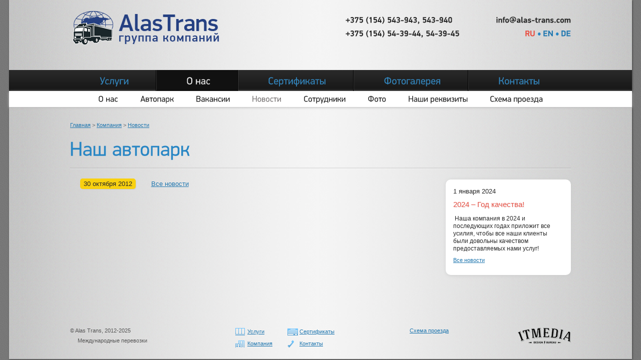

--- FILE ---
content_type: text/html
request_url: http://alas-trans.com/company/news_46
body_size: 2477
content:

<!DOCTYPE html>
<html>
    <head>
        <meta http-equiv="Content-Type" content="text/html; charset=utf-8" />
        <title>Наш автопарк</title>
        <link rel="stylesheet" type="text/css" href="http://alas-trans.com/css/main.css?v=2" />
        <link rel="stylesheet" type="text/css" href="http://alas-trans.com/js/jquery.lightbox/css/jquery.lightbox-0.5.css" media="screen" />
        <link rel="shortcut icon" href="/favicon.ico">

        <!-- JS -->
        <script type="text/javascript" src="http://alas-trans.com/js/jquery.js?v=2"></script>
        <script type="text/javascript" src="http://alas-trans.com/js/cufon/cufon.js?v=2"></script>
        <script type="text/javascript" src="http://alas-trans.com/js/cufon/Din.font.js?v=2"></script>
        <script type="text/javascript" src="http://alas-trans.com/js/jquery.lightbox/jquery.lightbox.js"></script>
        <script type="text/javascript" src="http://alas-trans.com/js/front.js?v=2"></script>

        <meta http-equiv="Content-Language" content="ru" />
                    <meta name="description" content="&lt;p&gt;В октябре 2012 года собственный автопарк был обновлен и расширен новыми автомобилями Scania. В планах компании дальнейшее расширение собственного парка транспортных средств.&amp;nbsp;&lt;/p&gt;" />
        
        
        <meta name="creator" content="ОДО &laquo;АйТи Медиа&raquo;, www.itmedia.by" />
        <meta name="generator" content="" />

    </head>

    <body>
        <div class="page-container"><!-- Head -->
<div class="bg-mainpage">

    <div class="container">
        <div class="panel-header grid-pd">

            <div class="logo">
                                    <a href="http://alas-trans.com/"><img src="http://alas-trans.com/i/logo.png" alt="Алас Транс" /></a>
                            </div>


            <div class="block-tels">
                <p class="tel-item font-din">+375 (154) 543-943, 543-940</p>
                <p class="tel-item font-din">+375 (154) 54-39-44, 54-39-45</p>
            </div>


            <div class="block-lang">
                <p class=" font-din">info@alas-trans.com</p>

                <p class="langs  font-din">
                                                            <a href="http://alas-trans.com" class="sel">Ru</a>
                    <a href="http://en.alas-trans.com"  >En</a>
                    <a href="http://de.alas-trans.com"  >De</a>
                </p>
            </div>

            <div class="clear"></div>
        </div>


        
    </div>

</div>
<!-- // Верхняя панель--><!-- Page Menu -->
<div class="panel-menu " id="menu">
    <div class="container">
        <ul class="grid-pd font-din">
            <li >
                <span class="icon icon-uslugi-big"></span>
                <a href="/uslugi">Услуги</a>
            </li>
            <li class="sel">
                <span class="icon icon-about-big"></span>
                <a href="/company">О нас</a>
            </li>
            <li >
                <span class="icon icon-cert-big"></span>
                <a href="/sert">Сертификаты</a>
            </li>
            <li >
                <span class="icon icon-contacts-big"></span>
                <a href="/company/gallery">Фотогалерея</a>
            </li>
            <li >
                <span class="icon icon-contacts-big"></span>
                <a href="/company/contacts">Контакты</a>
            </li>
        </ul>
        <div class="clear"></div>
    </div>
</div>

    <div class="panel-menu-sub" id="menu-sub">
        <div class="container">
            <ul class="grid-pd font-din">
                                    <li ><a href="/company/about">О нас</a></li>
                                    <li ><a href="/company/trucks">Автопарк</a></li>
                                    <li ><a href="/company/page_11">Вакансии</a></li>
                                    <li class="sel"><a href="/company/news">Новости</a></li>
                                    <li ><a href="/company/staff">Сотрудники</a></li>
                                    <li ><a href="/company/gallery">Фото</a></li>
                                    <li ><a href="/company/contacts">Наши реквизиты</a></li>
                                    <li ><a href="/company/maps">Схема проезда</a></li>
                            </ul>
            <div class="clear"></div>
        </div>
    </div>
<div class="container">
    <div class="panel-page grid-pd">

        <div class="nav-path">
    <a href="/">Главная</a>
                        > <a href="/company/company">Компания</a>
                    > <a href="/company/news">Новости</a>
            </div>

                    <div class="panel-page-head">
                <h1>Наш автопарк</h1>
            </div>
        

        <div class="panel-page-content">
            <div class="panel-content"><p>
    <span class="date-bg">30 октября 2012</span>
    <span style="margin-left: 2em;"><a href="/company/news">Все новости</a></span>
</p>

<div class="clear"></div>




</div>


<div class="panel-blocks">
    <div class="panel-blocks-container">    <div class="block block-white">
        <p class="date">1 января 2024</p>
        <p class="title"><a href="/company/news_51">2024 – Год качества!</a></p>
        <p>&nbsp;Наша компания в 2024 и последующих годах приложит все усилия, чтобы все наши клиенты были довольны качеством предоставляемых нами услуг!</p>
        <p class="more"><a href="/company/news">Все новости</a></p>

    </div>
</div>
</div>

<div class="clear"></div>
</div>
</div>
</div><!-- Футер -->
<div class="container">
    <div class="panel-footer grid-pd">

        <a class="itmedia" href="http://itmedia.by/" title="Разработка сайта: Дизайн-студия «АйТи Медиа»"></a>

        <div class="copy">
            <p>&copy; Alas Trans, 2012-2025</p>
            <p style="padding-left: 1.4em;">Международные перевозки</p>
        </div>


        <div class="col-menu">
            <p><a href="/uslugi" class="link icon-uslugi">Услуги</a></p>
            <p><a href="/company" class="link icon-about">Компания</a></p>
        </div>
        <div class="col-menu">
            <p><a href="/sert" class="link icon-cert">Сертификаты</a></p>
            <p><a href="/company/contacts" class="link icon-contacts">Контакты</a></p>
        </div>

        <div class="col-nav">
                        <p><a href="/pages/map">Схема проезда</a></p>
        </div>



        <div class="clear"></div>
    </div>
</div>
<!-- // Футер --><!-- Yandex.Metrika counter -->
<script type="text/javascript">
    (function (d, w, c) {
        (w[c] = w[c] || []).push(function() {
            try {
                w.yaCounter17166607 = new Ya.Metrika({id:17166607, enableAll: true});
            } catch(e) { }
        });
    
        var n = d.getElementsByTagName("script")[0],
        s = d.createElement("script"),
        f = function () { n.parentNode.insertBefore(s, n); };
        s.type = "text/javascript";
        s.async = true;
        s.src = (d.location.protocol == "https:" ? "https:" : "http:") + "//mc.yandex.ru/metrika/watch.js";

        if (w.opera == "[object Opera]") {
            d.addEventListener("DOMContentLoaded", f);
        } else { f(); }
    })(document, window, "yandex_metrika_callbacks");
</script>
<noscript><div><img src="//mc.yandex.ru/watch/17166607" style="position:absolute; left:-9999px;" alt="" /></div></noscript>
<!-- /Yandex.Metrika counter -->


</div>
</body>
</html>
<!-- 3.99MB, 0.0593 -->

--- FILE ---
content_type: text/css
request_url: http://alas-trans.com/css/main.css?v=2
body_size: 4214
content:
/*
* @copyright ОДО "АйТи Медиа", 2012
*/

/* Global resets */
a img                           {border: 0; outline: none;}
form                            {margin: 0;padding: 0;}
h1, h2, h3, h4, h5, h6          {font-weight: normal;margin: 0 0 1em;padding: 0;}
input, select, textarea         {font-family: inherit;font-size: inherit;}
p                               {margin: 0 0 1.5em 0;padding: 0;}
table                           {padding: 0; border-spacing: 0;}
td,th                           {vertical-align: top; }
/* - Global resets */




body                            {font: 10pt Verdana, Arial, Helvetica, sans-serif; background: #666 url('../i/bg.gif'); max-width: 1244px; color: #292929; line-height: 1.3; margin: 0 auto;}
.page-container                 {margin: 0; background: url('../i/bg-container.jpg') repeat-y center; box-shadow: #444 1px 1px 3px;}
.clear                          {clear: both;}

.container                      {width: 1100px; margin: 0 auto;}


.grid-pd                        {padding: 0px 50px}


/* BASE */
a                               {text-decoration: underline; color: #2278b0; outline: none;}
a:hover                         {text-decoration: underline; color: #e95145;}

a.dotted                        {text-decoration: none; color: #2278b0; outline: none; border-bottom: 1px dotted #2278b0;}
a.dotted:hover                  {text-decoration: none; color: #e95145; border-bottom: 1px dotted #e95145;}


h1, h2, h3, h4, h5, h6, h7      {margin-top: 1.5em; margin-bottom: 0.7em; font-family: 'PT Sans',Arial, Helvetica, sans-serif;}
h1                              {margin-top: 0; font-size: 30pt; font-weight: normal; color: #2886c4;}
h2                              {font-size: 24pt; font-weight: normal;}
h3                              {font-size: 19pt; font-weight: normal;}
h4                              {font-size: 17pt; font-weight: normal;}
h5                              {font-size: 12pt; font-weight: bold;}
h6                              {font-size: 11pt; font-weight: bold;}
h7                              {font-size: 10pt; font-weight: bold;}

.font-din                       {}
.block-form                     {padding: 25px 10px; background: #fff; border-radius: 5px; box-shadow: #ccc 1px 1px 7px; margin-bottom: 30px;}
.field-item                     {padding: 5px 0;}
.field-item .label              {margin-bottom: 3px; font-size: 9pt; padding-left: 2px;}

input[type=text].error,
textarea.error, 
input[type=text].field-error,
.field-error                    {background: #F9E5E5 url('../i/input-error-bg.gif'); box-shadow: inset #d5c1c1 1px 1px 2px;}

input[type=text], 
select, 
textarea                        {margin: 2px;}
input[type=text].focused, 
select.focused, 
textarea.focused,
.focused                        {margin: 0; border: 2px solid #f5d838;}

form                            {margin: 0; padding: 0;}
input[type=text], 
textarea, 
select                          {padding: 7px 10px 7px 10px; background: #f4f4f4 url('../i/input-bg.gif') repeat-x top; border: 0; color: #333; font: 10pt  Arial, Helvetica, sans-serif; box-shadow: inset #d9d9d9 1px 1px 2px; border-radius: 5px;}

.button                         {background: #fef633 url('../i/button-bg.gif') repeat-x bottom; padding: 4px 20px; border-radius: 15px; font-size: 9pt; color: #222; text-decoration: none; border:2px solid #fff; box-shadow: #ccc 1px 1px 4px;}
.button:hover                   {}
.button.click                   {}

.button.noactive                {}
.button.noactive:hover          {}
.button.noactive.click          {}

.bigbutton                      {color: #fff; background: #4ec82d url('../i/bigbutton-bg.gif') repeat-x bottom; font-size: 18pt; font-weight: bold; padding: 10px 25px; border-radius: 14px; border: 4px solid #fff; box-shadow: inset #1e8b02 0px 0px 3px, #aaa 1px 1px 7px;}
.bigbutton:hover                {color: #fff;  background: #229c01 url('../i/bigbutton-bg-hover.gif') repeat-x bottom;}



table                           {margin-bottom: 20px; width: 100%; background: #f9f9f9; box-shadow: #ccc 1px 1px 3px;}
td, th                          {padding: 7px; border-bottom: 1px solid #eee;}
th                              {text-align: left; font-weight: bold; background: #1F1F1F; color: #fff;}
td p                            {margin: 0;}
.no-table                       {box-shadow: none; background: none; padding: 0; margin: 0;}
.no-table td                    {border:none;}
.no-table h3                    {margin: 0; margin-bottom: 10px;}

ul, ol                          {padding: 0;}
li                              {margin-bottom: 10px;}
q                               {display: block; font-size: 12pt; color: #958330; border: 1px solid #dccea8; display: block; font-style: italic; font-family: Georgia; padding: 15px;}

.fr                             {float: right;}
.fl                             {float: left;}

.l                              {text-align: left;}
.r                              {text-align: right;}
.c                              {text-align: center;}
.i                              {font-style: italic;}
.b                              {font-weight: bold;}
.comment                        {color: #666;}
.exmpl                          {font-size: 8pt; color: #666;}
.red                            {color: #bc0000;}
.date                           {}
.up                             {vertical-align: super; font-size: 8pt;}

.more                           {font-size: 8.5pt; margin-bottom: 0;}


.msg                            {padding:5px 10px; margin-bottom: 7px;}
.msg.error                      {border-left: 2px solid #bc0000; color: #bc0000;}
.msg.success                    {border-left: 2px solid #1f9d01;}
.msg ul                         {list-style: none; margin: 0; padding: 0;}
.panel-content .msg li          {background: none; padding: 0; margin: 0;}


input.datepicker               {background-image: url('../i/icons/calendar.png'); background-repeat:  no-repeat; background-position:  95% 50%; padding-right: 25px;}





/* Files */
.file                           {padding-left: 32px; margin-bottom: 15px; background: url('../i/icons/files/def.gif') no-repeat 0 4px; font-size: 8pt; color: #666;}
.file span                      {}
.file a                         {display: block; font-size: 10pt;}
.file.xlsx,
.file.xls                       {background-image: url('../i/icons/files/xls.gif');}
.file.docx,
.file.doc                       {background-image: url('../i/icons/files/doc.gif');}
.file.gif,
.file.jpg,
.file.jpeg,
.file.png                       {background-image: url('../i/icons/files/png.gif');}
.file.pdf                       {background-image: url('../i/icons/files/pdf.gif');}
.file.zip                       {background-image: url('../i/icons/files/zip.gif');}
.file.rar                       {background-image: url('../i/icons/files/rar.gif');}


/* Header */
.panel-header                   {padding-top: 30px; height: 110px;}
.panel-header .logo             {margin-top: -15px; position: absolute;}
.panel-header .logo img         {font-size: 22pt; font-family: Tahoma;}
.panel-header p                 {margin: 0; margin-bottom: 7px;}

.panel-header .block-tels       {position: absolute; margin-left: 550px;}
.block-tels .tel-item           {font-size: 12pt; font-weight: bold;}

.panel-header .block-lang       {float: right; text-align: right; font-size: 12pt; font-weight: bold;}
.block-lang .langs              {}
.block-lang .langs a            {text-transform: uppercase; background: url('../i/lang-delimiter.gif') no-repeat 0% 60%; padding-left: 10px;}
.block-lang .langs a:first-child    {padding-left: 0; background: none;}
.block-lang .langs a.sel        {color: #e95145;}


/* Navigation */
.panel-menu                     {background: #2b2b2b url('../i/menu-bg.gif') repeat-x bottom; font-size: 15pt;}
.panel-menu ul                  {list-style: none; margin: 0; text-align: center;}
.panel-menu li                  {display: inline-block; margin: 0; padding: 8px 54px; float: left; border-right: 1px solid #000; border-left: 1px solid #363636; cursor: pointer;}
.panel-menu li:first-child      {border-left: 0;}
.panel-menu li:last-child       {border-right: 0;}
.panel-menu a                   {color: #3386be;}
.panel-menu li.hover            {background: #222;}
.panel-menu li.hover a          {color: #fff;}
.panel-menu li.sel              {background: #111;}
.panel-menu li.sel a            {color: #eee;}

.panel-menu.main                {}
.panel-menu.main .icon          {display: none; height: 51px; width: 100%; min-width: 70px; background-repeat: no-repeat; background-position: 50% 0%; margin-top: 7px; margin-bottom: 5px;}
.panel-menu.main li             {padding: 14px 53px;}
.panel-menu.main li.hover       {}
.panel-menu.main li.hover .icon {background-position: 50% 100%;}


.panel-menu-sub                 {background: #fff; box-shadow: #bbb 0 1px 5px; font-size: 12pt;}
.panel-menu-sub ul              {margin: 0; list-style: none; text-align: center;}
.panel-menu-sub li              {display: inline-block; margin: 0; padding: 6px 0px; margin-right: 20px; margin-left: 20px;}
.panel-menu-sub li.hover        {}
.panel-menu-sub li.hover a      {color: #e95145}
.panel-menu-sub li.sel          {}
.panel-menu-sub li.sel a        {color: #7c7979;}
.panel-menu-sub a               {color: #222; text-decoration: none;}


.panel-page                     {padding-top: 30px; padding-bottom: 40px;}
.panel-page-head                {background: url('../i/title-bg.png') repeat-x bottom; padding-bottom: 5px;}
.panel-page-head h1             {margin: 0; margin-bottom: 10px;}
.panel-page-content             {padding-top: 20px;}
.panel-content                  {width: 710px; float: left; padding-left: 20px;}
.panel-blocks                   {margin-left: 750px;}
.panel-blocks-container         {width: 250px;}


.panel-present                  {height: 340px;}
.slogan                         {position: absolute; height: 22px; width: 347px; background: url('../i/slogan.gif') no-repeat 0 0; margin-left: -12px;}
.block-present-info             {position: absolute; width: 420px; margin-top: 55px; font-size: 10pt; line-height: 1.4;}
.block-present-info .title      {color: #222; font-size: 25pt; margin: 0; margin-bottom: 15px;}

.bg-mainpage                    {background: url('../i/bg-main.jpg') no-repeat 50% 0%;}


.block                          {padding: 15px; font-size: 9pt; margin-bottom: 20px;}
.block-white                    {background: #fff; border-radius: 10px; box-shadow: #ccc 1px 1px 7px;}
.block.no-padding               {padding: 0;}
.block .block-form              {padding: 15px;}

.block .date                    {font-size: 10pt;}
.block .title                   {font-size: 11pt;}
.block .title a                 {color: #e95145; text-shadow: #eee 1px 1px 0; text-decoration: none;}
.block p                        {margin-bottom: 0.7em;}

.list-pages                     {}
.list-pages li                  {padding-bottom: 15px;}
.list-pages .title              {font-size: 12pt; margin: 0; margin-bottom: 12px;}
.list-pages .comment            {margin: 0; margin-bottom: 7px; font-size: 9pt; color: #333;}
.date-bg                        {padding: 3px 7px; background: #F9D10F; margin-top: -3px; border-radius: 5px; box-shadow: #ccc 1px 1px 0px;}


.panel-content                  {}
.panel-content ol,
.panel-content ul               {margin-left: 30px;}

.panel-content ul               {list-style: none; margin-left: 10px;}
.panel-content ul li            {background: url('../i/li-bg.gif') no-repeat 0 3px; padding-left: 20px;}


.panel-white                    {background: #fff; border-radius: 15px; padding-top: 30px; padding-bottom: 40px; margin-top: 20px; box-shadow: #bbb 1px 1px 5px;}
.panel-white .title             {margin: 0; border-bottom: 2px solid #aaa; color: #2886c4; font-size: 24pt; padding-bottom: 12px;}

.auto-list-over                 {height: 250px; border: 0; margin: 0; padding: 0; width: 100%; overflow: auto;}

.auto-list-header               {font-size: 11pt; font-weight: bold;}
.auto-list-header td            {padding: 15px 7px; border-bottom: 2px solid #ddd;}
.auto-list-header .auto-type    {width: 95px;}
.auto-list-header .routes       {width: 392px; text-align: center;}
.auto-list-header .value        {width: 70px; background-repeat: no-repeat; background-position: 50% 50%;}
.auto-list-header .value.weight {background-image: url('../i/icons/weight.gif')}
.auto-list-header .value.space  {background-image: url('../i/icons/space.gif')}
.auto-list-header .date         {background: url('../i/icons/time.gif') no-repeat 50% 50%;}
.auto-list-header .action       {width: 140px;}

.auto-list                      {background: #fff; box-shadow: none; font-size: 11pt;}
.auto-list td                   {padding: 15px 7px;}
.auto-list .auto-type           {width: 95px; background-repeat: no-repeat; background-position: 100% 50%;}
.auto-list .route-start,
.auto-list .route-end           {font-size: 12pt; width: 180px;}
.auto-list .route-start span,
.auto-list .route-end span      {display: block; font-size: 9pt;}
.auto-list .route-start         {padding-right: 25px; background: url('../i/auto-list-route.gif') no-repeat 98% 22px; text-align: right;}
.auto-list .value               {width: 70px; text-align: center;}
.auto-list .date                {text-align: center;}
.auto-list .action              {width: 120px; text-align: right; padding-right: 20px;}


.auto-type.truck                {background-image: url('../i/icons/truck-type.gif');}
.auto-type.ref                  {background-image: url('../i/icons/ref-type.gif');}
.auto-type.bus                  {background-image: url('../i/icons/bus-type.gif');}


/* Icons */

.icon-uslugi                    {background-image: url('../i/icons/uslugi.gif');}
.icon-about                     {background-image: url('../i/icons/about.gif');}
.icon-contacts                  {background-image: url('../i/icons/contacts.gif');}
.icon-cert                      {background-image: url('../i/icons/cert.gif');}

.icon-uslugi-big                {background-image: url('../i/icons/uslugi-big.gif');}
.icon-about-big                 {background-image: url('../i/icons/about-big.gif');}
.icon-contacts-big              {background-image: url('../i/icons/contacts-big.gif');}
.icon-cert-big                  {background-image: url('../i/icons/cert-big.gif');}


/* Footer */
.panel-footer                   {font-size: 8pt; margin-top: 30px; padding-top: 15px; padding-bottom: 15px; color: #565656;}
.panel-footer .copy             {float: left; width: 300px;}
.panel-footer .col-menu         {float: left; padding-left: 30px;}
.panel-footer .link             {padding: 2px 0; padding-left: 24px;  background-repeat: no-repeat; background-position: 0% 50%; display: block;}
.panel-footer .col-nav          {float: left; padding-left: 150px;}
.panel-footer .itmedia          {float: right; display: block; background: url('../i/itmedia.gif') no-repeat 0px 0px; width: 106px; height: 34px;}

.panel-footer p                 {margin: 0; margin-bottom: 7px;}



/* Pages */
.block-pages                    {margin-top:20px; margin-bottom: 20px;}
.block-pages a                  {padding:5px 7px 5px 7px; color:#222; text-decoration:none; border-radius:4px; margin-right: 2px;}
.block-pages a:hover            {text-decoration:underline; color:#000;}
.block-pages a.sel,
.block-pages a.sel:hover        {background: #F9D10F; color: #000;}
.block-pages .page_label        {margin-right: 10px; color: #222;}



/* Nav-path */
.nav-path                       {font-size: 8pt; margin-bottom: 15px; color: #666;}
.nav-path a                     {}
.nav-path a.sel                 {}
.nav-path a:hover,
.nav-path a.sel:hover           {}


.table-employee                 {}
.table-employee td              {min-height: 180px;}

.employee                       {padding: 10px; height: 180px; background: #fff; border-radius: 5px; box-shadow: #ccc 1px 1px 7px; width: 320px; margin-bottom: 10px; margin-left: 3px; margin-top: 3px;}
.employee .foto                 {width: 130px; border:4px solid #fff; box-shadow: #ccc 0px 0px 3px; border-radius: 5px; float: left;}
.employee .foto .img            {width: 130px; height: 145px; background-repeat: no-repeat; background-position: 50% 50%; border-radius: 3px 3px 0 0;}
.employee .foto .send           {background:#70de52 url('../i/send-bg.gif') repeat-x bottom; display: block; color: #fff; text-decoration: none; text-align: center; padding: 3px 0; border-radius: 0 0 3px 3px; margin-top: 2px; font-size: 9pt; box-shadow: inset #54a83e 0 0 4px;}
.employee .data                 {margin-left: 150px;}
.employee .data .title          {font-size: 14pt; text-shadow: #eee 1px 1px 0; margin: 0; margin-bottom: 12px;}
.employee .data .post           {font-style: italic; font-size: 10pt;}

.employee .info                 {display: none;}
.employee .info .title          {color: #e95145; font-weight: bold; border-bottom: 1px solid #eee; margin-bottom: 5px; margin-top: 10px; padding-bottom: 2px;}
.employee .info p               {margin: 0;}
.employee .contacts             {}
.employee .contacts .contact    {padding:4px 0 4px 25px;  background-position: 0 60%; background-repeat: no-repeat;}
.employee .skype                {background-image: url('../i/icons/skype.gif');}
.employee .icq                  {background-image: url('../i/icons/icq.gif');}
.employee .tel                  {background-image: url('../i/icons/tel.gif');}
.employee .mail                 {background-image: url('../i/icons/mail.gif');}
.employee .info .col1           {float: left; width: 165px;}
.employee .info .col2           {margin-left: 180px;}

.employee.open                  {position: absolute; height: auto; border:3px solid #eab44a; margin-top: 0px; margin-left: 0px;}
.employee.open .info            {display: block;}


.employee.horizontal            {height: auto; width: 690px; margin: 0; margin-bottom: 20px;}
.employee.horizontal .info-head {width: 320px; float: left;}
.employee.horizontal .info      {display: block; margin-left: 350px;}
.employee.horizontal .info .title:first-child   {margin-top: 0;}

.truck                          {font-size: 9pt; padding: 20px 0; border-bottom: 1px solid #ccc;}
.truck p                        {margin: 0; margin-bottom: 5px;}
.truck .foto                    {float: left; width: 140px; padding-top: 5px;}
.truck .data                    {margin-left: 160px; margin-right: 0px;}
.truck .count                   {float: right; width: 80px; font-size: 20pt; text-align: right; font-family: Arial; color: #666; vertical-align: super;}
.truck .count .num              {font-size: 36pt; color: #222; font-weight: bold; display: none;}
.truck .count .up               {font-size: 16pt;}
.truck .title                   {font-size: 16pt; margin: 0; margin-bottom: 10px;}
.truck .img                     {display: block; width: 130px; height: 120px; background-repeat: no-repeat; background-position: 50% 50%; border: 3px solid #fff; border-radius: 5px; box-shadow: #bbb 1px 1px 5px;}
.truck .item                    {margin-bottom: 5px;  width: 180px;}
.truck .item span               {font-weight: bold;}


.sert-item                      {float: left; width: 220px; margin-right: 15px; text-align: left; font-size: 9pt; line-height: 1.5; margin-top: 15px;}
.sert-item .img                 {border: 7px solid #fff; border-radius: 5px; box-shadow: #ccc 1px 1px 5px;}

.order-table td                 {width: 50%;}
.h-input                        {display: none;}


--- FILE ---
content_type: application/javascript
request_url: http://alas-trans.com/js/front.js?v=2
body_size: 336
content:
$(document).ready( function(){
    
    Cufon.replace('.font-din, h1, h2, h3, h4, h5, h6, h7');

    $("#menu li, #menu-sub li").click(function(){
        var url = $(this).find("a").attr("href");
        if (url) {
            window.location = url;
        }
    });
    
    
    $("#menu li, #menu-sub li").hover(
        function(){
            $(this).addClass("hover");
            Cufon.replace($(this));
            
        },
        function(){
            $(this).removeClass("hover");
            Cufon.replace($(this));
        });


    $("a.lightbox").lightBox();
    $("a.show").lightBox();
    
    $("input, textarea, select").focusin(function(){
        $(this).addClass('focused');
    });
    $("input, textarea, select").focusout(function(){
        $(this).removeClass('focused');
    });
});







--- FILE ---
content_type: application/javascript
request_url: http://alas-trans.com/js/cufon/Din.font.js?v=2
body_size: 19428
content:
/*!
 * The following copyright notice may not be removed under any circumstances.
 * 
 * Copyright:
 * Copyright (c) 2002, 2005 Parachute�, www.parachute.gr.  All rights reserved.
 * 
 * Trademark:
 * Din Display is a trademark of Parachute�
 * 
 * Manufacturer:
 * Parachute� Worldwide
 * 
 * Designer:
 * Panos Vassiliou
 * 
 * Vendor URL:
 * http://www.parachute.gr
 * 
 * License information:
 * http://www.parachute.gr/support.aspx?Licensing=1
 */
Cufon.registerFont({"w":180,"face":{"font-family":"Din","font-weight":400,"font-stretch":"normal","units-per-em":"360","panose-1":"2 0 5 6 3 0 0 2 0 4","ascent":"270","descent":"-90","x-height":"2","bbox":"-6 -309.02 353 74.1234","underline-thickness":"21.6","underline-position":"-14.4","unicode-range":"U+0020-U+2122"},"glyphs":{" ":{"w":86,"k":{"\u0427":11}},"!":{"d":"56,-68r-27,0r-2,-183r32,0xm42,2v-14,0,-20,-9,-20,-22v0,-11,7,-20,20,-20v13,0,22,9,22,20v0,12,-9,23,-22,22","w":85},"\"":{"d":"64,-183r0,-68r25,0r0,68r-25,0xm20,-183r0,-68r25,0r0,68r-25,0","w":110},"#":{"d":"143,-152r-7,52r34,0r0,23r-37,0r-10,77r-27,0r11,-77r-40,0r-10,77r-27,0r11,-77r-32,0r0,-23r36,0r7,-52r-33,0r0,-23r36,0r11,-75r25,0r-10,75r40,0r11,-75r25,0r-10,75r33,0r0,23r-37,0xm77,-152r-6,52r40,0r7,-52r-41,0","w":189},"$":{"d":"124,-132v71,18,54,138,-22,132r0,35r-22,0r0,-35v-30,-2,-52,-13,-71,-29r18,-24v30,36,138,35,108,-35v-31,-38,-121,-13,-119,-91v1,-40,27,-64,64,-69r0,-30r22,0r-1,30v26,1,45,8,63,19r-14,26v-35,-30,-127,-17,-98,41v11,22,47,23,72,30"},"%":{"d":"68,-249v58,-3,55,54,52,110v-2,27,-23,42,-52,42v-29,0,-51,-14,-51,-42r0,-69v2,-27,22,-40,51,-41xm68,-120v38,2,26,-50,26,-84v0,-14,-11,-22,-26,-22v-37,-1,-22,51,-24,84v-1,15,10,22,24,22xm219,-151v29,0,50,14,51,42v1,55,8,110,-51,110v-58,0,-52,-55,-51,-110v1,-29,23,-42,51,-42xm219,-22v38,0,26,-50,26,-83v0,-15,-11,-22,-26,-22v-38,0,-25,51,-25,84v0,14,11,21,25,21xm80,6r-24,0r153,-263r24,0","w":288},"&":{"d":"223,-41v17,15,33,28,55,37r-12,23v-21,-10,-47,-28,-64,-43v-45,40,-157,38,-154,-45v2,-40,31,-61,59,-78v-30,-31,-23,-102,32,-100v32,1,53,18,53,49v0,33,-23,46,-46,61r60,79v22,-23,41,-54,41,-95v0,-67,-37,-109,-104,-113v-77,-5,-125,71,-86,135r-21,12v-50,-75,10,-176,105,-171v85,4,131,54,131,137v0,49,-24,86,-49,112xm132,-159v16,-9,32,-17,33,-39v1,-14,-11,-26,-26,-24v-33,3,-24,48,-7,63xm75,-69v-2,59,77,54,110,27v-21,-27,-45,-53,-63,-83v-21,13,-46,23,-47,56","w":299},"'":{"d":"35,-183r0,-68r25,0r0,68r-25,0","w":92},"(":{"d":"86,43v-66,-52,-92,-198,-27,-274v9,-10,17,-22,26,-32r16,10v-27,37,-50,80,-50,141v0,62,24,106,50,144","w":104},")":{"d":"23,-263v52,47,90,154,46,238v-13,25,-28,49,-47,68r-15,-11v26,-38,50,-82,50,-144v0,-61,-23,-105,-50,-141","w":104},"*":{"d":"51,-192r-41,-10r7,-24r40,17r-4,-43r25,0r-4,43r40,-17r7,24r-41,10r28,33r-20,15r-22,-37r-23,38r-20,-16","w":129},"+":{"d":"102,-94r0,69r-24,0r0,-69r-68,0r0,-23r68,0r0,-69r24,0r0,69r67,0r0,23r-67,0"},",":{"d":"40,2v-27,-3,-19,-46,5,-42v48,7,13,84,-14,88r-10,-14v11,-8,17,-17,19,-32","w":90},"-":{"d":"19,-83r0,-27r103,0r0,27r-103,0","w":141,"k":{"X":14,"T":22,"V":14,"W":14,"Y":18}},".":{"d":"40,2v-14,0,-21,-9,-21,-22v0,-11,8,-20,21,-20v13,0,22,9,22,20v0,12,-9,22,-22,22","w":78},"\/":{"d":"23,15r-23,0r90,-276r23,0","w":114},"0":{"d":"90,-251v41,0,76,23,76,65r0,124v-3,42,-35,64,-76,64v-42,0,-76,-22,-76,-64r0,-124v3,-42,35,-65,76,-65xm90,-27v65,2,44,-91,44,-151v0,-28,-17,-42,-44,-43v-66,-2,-44,92,-44,151v0,28,17,42,44,43"},"1":{"d":"85,0r0,-210r-34,28r-17,-23r52,-43r30,0r0,248r-31,0"},"2":{"d":"18,-226v39,-39,152,-34,147,41v-6,84,-111,73,-117,157r116,0r0,28r-149,0v-12,-100,73,-110,113,-166v14,-32,-11,-57,-43,-55v-21,0,-40,8,-51,19"},"3":{"d":"9,-225v36,-36,151,-39,146,38v-2,26,-13,49,-35,56v23,8,35,29,36,58v5,80,-104,94,-152,51r17,-25v25,28,103,30,103,-23v0,-38,-27,-51,-68,-46r0,-27v39,3,67,-5,67,-42v0,-50,-75,-40,-97,-16"},"4":{"d":"149,-38r0,38r-32,0r0,-38r-108,0r0,-27r83,-183r33,0r-81,182r73,0r0,-74r32,0r0,74r21,0r0,28r-21,0"},"5":{"d":"163,-104v22,100,-83,132,-146,81r18,-25v29,32,93,28,97,-20v2,-35,1,-70,-33,-67v-21,1,-38,11,-51,21r-29,-12r0,-122r137,0r0,29r-105,0r0,71v39,-34,118,-20,112,44"},"6":{"d":"90,2v-43,0,-74,-20,-74,-65r0,-122v-3,-72,104,-82,143,-40r-18,25v-24,-29,-95,-30,-93,22r0,40v42,-34,116,-23,116,44v0,62,-21,96,-74,96xm90,-27v32,-1,42,-25,42,-64v0,-50,-61,-38,-84,-16v-3,44,2,81,42,80"},"7":{"d":"73,0r-34,0r90,-219r-83,0r0,37r-30,0r0,-66r148,0r0,28"},"8":{"d":"90,-250v70,-6,98,96,43,124v21,9,35,27,35,56v0,47,-32,72,-79,72v-47,0,-78,-23,-78,-70v0,-28,16,-49,37,-58v-20,-7,-32,-28,-31,-54v2,-45,29,-66,73,-70xm132,-180v0,-26,-16,-40,-42,-40v-25,1,-42,13,-42,40v1,26,17,41,42,41v24,0,42,-15,42,-41xm135,-69v-1,-27,-19,-42,-45,-42v-27,0,-45,16,-46,42v-1,27,18,42,46,42v27,0,45,-14,45,-42"},"9":{"d":"87,-251v42,0,74,22,74,65r0,122v3,73,-104,81,-144,41r18,-26v23,30,96,29,94,-22r0,-41v-42,32,-123,24,-116,-44v-6,-61,21,-95,74,-95xm87,-221v-33,0,-43,24,-43,62v0,52,60,36,85,16v3,-42,-2,-79,-42,-78"},":":{"d":"66,-20v2,19,-25,29,-37,16v-11,-12,-5,-36,15,-36v13,0,21,9,22,20xm66,-129v2,19,-25,29,-37,16v-11,-12,-5,-36,15,-36v13,0,22,9,22,20","w":90},";":{"d":"66,-129v2,19,-25,29,-37,16v-11,-12,-5,-36,15,-36v13,0,22,9,22,20xm38,2v-10,0,-16,-10,-16,-21v0,-12,9,-23,21,-21v48,8,14,83,-13,88r-11,-14v11,-8,17,-17,19,-32","w":90},"<":{"d":"163,-23r-146,-72r0,-22r146,-73r0,25r-117,59r117,58r0,25"},"=":{"d":"10,-129r0,-24r159,0r0,24r-159,0xm10,-59r0,-25r159,0r0,25r-159,0"},">":{"d":"17,-48r117,-58r-117,-59r0,-25r146,73r0,22r-146,72r0,-25"},"?":{"d":"10,-230v42,-37,139,-27,137,41v-2,51,-55,63,-50,121r-31,0v-7,-61,42,-70,46,-118v4,-44,-63,-42,-86,-19xm82,2v-14,0,-20,-9,-20,-22v0,-11,7,-20,20,-20v13,0,22,9,22,20v0,12,-9,23,-22,22","w":165},"@":{"d":"160,-260v80,0,122,48,129,126v5,62,-64,99,-101,58v-30,22,-97,26,-95,-26v1,-43,45,-44,90,-42v7,-43,-46,-43,-69,-23r-14,-18v32,-29,108,-24,108,32v0,29,-13,77,22,73v26,-2,36,-25,36,-54v0,-65,-41,-104,-106,-104v-70,0,-117,41,-120,111v-3,84,79,130,158,100r8,22v-96,34,-192,-23,-189,-122v3,-83,60,-133,143,-133xm118,-102v0,33,50,16,65,4r0,-25v-27,2,-65,-8,-65,21","w":299},"A":{"d":"176,0r-19,-56r-99,0r-19,56r-34,0r86,-248r34,0r86,248r-35,0xm108,-203r-39,117r78,0","w":214,"k":{"'":14}},"B":{"d":"163,-130v58,25,39,130,-36,130r-106,0r0,-248r102,0v71,-8,94,91,40,118xm54,-145v46,-2,107,12,107,-37v0,-49,-61,-34,-107,-36r0,73xm54,-30v50,-1,113,12,111,-43v-2,-51,-60,-42,-111,-42r0,85","w":213,"k":{"Y":7}},"C":{"d":"53,-85v-5,61,74,70,110,40r16,25v-51,43,-160,23,-160,-59r0,-91v-2,-79,106,-103,160,-58r-17,26v-34,-31,-109,-22,-109,39r0,78","w":189,"k":{"\u2013":14,"\u2014":14,"-":14}},"D":{"d":"114,-248v51,2,85,30,85,81r0,86v-3,51,-34,81,-85,81r-93,0r0,-248r93,0xm54,-30v59,3,112,1,111,-56r0,-75v2,-58,-52,-60,-111,-57r0,188","w":217,"k":{"T":4,"Y":4}},"E":{"d":"22,0r0,-248r166,0r0,30r-133,0r0,79r113,0r0,30r-113,0r0,79r133,0r0,30r-166,0","w":200},"F":{"d":"55,-218r0,79r113,0r0,30r-113,0r0,109r-33,0r0,-248r166,0r0,30r-133,0","w":192,"k":{"s":7,"i":4,"c":4,"a":11,"A":18,",":47,"\u2026":47,"r":4,"q":4,"p":4,"o":4,"n":4,"m":4,"g":4,"e":4,"d":4,"J":36,".":47}},"G":{"d":"191,-30v-44,55,-172,39,-172,-49r0,-91v-2,-78,109,-103,164,-58r-16,26v-34,-30,-114,-23,-114,39v0,65,-10,135,58,135v19,0,34,-4,47,-15r0,-58r-39,0r0,-30r72,0r0,101","w":208},"H":{"d":"169,0r0,-111r-116,0r0,111r-34,0r0,-248r34,0r0,107r116,0r0,-107r34,0r0,248r-34,0","w":222},"I":{"d":"29,0r0,-248r33,0r0,248r-33,0","w":90},"J":{"d":"158,-80v5,80,-95,102,-153,64r16,-27v38,27,104,18,104,-44r0,-161r33,0r0,168","w":187},"K":{"d":"56,-119r105,-129r40,0r-80,98r89,150r-39,0r-72,-123r-45,54r0,69r-33,0r0,-248r33,0v2,42,-4,92,2,129","w":205,"k":{"\u201d":14,"\u2019":14}},"L":{"d":"24,0r0,-248r33,0r0,218r132,0r0,30r-165,0","w":192,"k":{"'":32,"T":32,"V":36,"W":36,"Y":40,"\u2019":40,"\u201d":40,"-":25,"\u2014":25,"\u2013":25,"C":7,"G":7,"O":7,"Q":7,"v":22,"w":22,"y":22}},"M":{"d":"136,-81r80,-167r31,0r0,248r-34,0r-1,-169r-65,132r-25,0v-24,-43,-42,-92,-68,-132r0,169r-33,0r0,-248r32,0r81,167r2,0","w":267},"N":{"d":"178,-62r0,-186r33,0r0,248r-32,0r-122,-184r-3,0r0,184r-33,0r0,-248r32,0r122,186r3,0","w":232},"O":{"d":"110,-251v53,0,92,30,92,84r0,86v-2,55,-38,84,-92,84v-55,0,-90,-28,-91,-84r0,-86v1,-55,38,-84,91,-84xm110,-28v37,-1,58,-19,58,-57v0,-65,11,-135,-58,-135v-67,0,-59,70,-58,135v1,37,21,57,58,57","w":220,"k":{"T":4,"Y":4}},"P":{"d":"122,-248v45,1,71,31,71,74v0,43,-26,74,-71,74r-69,0r0,100r-34,0r0,-248r103,0xm53,-130v50,1,107,7,107,-44v0,-50,-56,-46,-107,-44r0,88","w":199,"k":{"s":7,"c":7,"a":11,"Y":4,"V":4,"A":14,",":50,"\u2026":50,"q":7,"o":7,"g":7,"e":7,"d":7,"W":4,".":50}},"Q":{"d":"126,1v-2,27,7,40,34,36r0,26v-47,7,-67,-16,-64,-62v-45,-6,-75,-32,-75,-82r0,-86v1,-55,38,-84,91,-84v53,0,92,30,92,84r0,86v-2,50,-32,76,-78,82xm112,-28v37,-1,58,-19,58,-57r0,-78v0,-38,-22,-56,-58,-57v-68,-4,-59,70,-58,135v1,37,21,57,58,57","w":226,"k":{"T":4,"Y":4}},"R":{"d":"123,-248v82,-6,91,122,27,142r47,106r-37,0r-42,-100r-64,0r0,100r-33,0r0,-248r102,0xm54,-130v50,1,107,7,107,-44v0,-50,-56,-46,-107,-44r0,88","w":205,"k":{"Y":7}},"S":{"d":"165,-205v-35,-30,-138,-22,-108,41v38,37,132,13,132,95v0,87,-131,85,-180,41r19,-24v33,35,152,36,122,-37v-36,-38,-129,-12,-131,-92v-2,-79,107,-87,162,-52","w":200,"k":{"\u201d":7,"\u2019":7}},"T":{"d":"111,-217r0,217r-34,0r0,-217r-71,0r0,-31r176,0r0,31r-71,0","w":187,"k":{"-":29,"\u2014":29,"\u2013":29,"C":7,"G":7,"O":7,"Q":7,"v":14,"w":14,"y":14,",":25,".":25,"\u2026":25,":":18,";":18,"A":22,"a":22,"c":14,"d":14,"e":14,"g":14,"o":14,"q":14,"i":11,"m":11,"n":11,"p":11,"r":11,"s":22,"u":18}},"U":{"d":"202,-78v-1,54,-40,81,-92,81v-52,0,-91,-27,-91,-81r0,-170r33,0r0,163v1,37,21,57,58,57v36,-1,59,-19,58,-57r0,-163r34,0r0,170","w":219},"V":{"d":"103,-51r60,-197r36,0r-79,248r-36,0r-80,-248r36,0r60,197r3,0","w":203,"k":{"-":22,"\u2014":22,"\u2013":22,"C":7,"G":7,"O":7,"Q":7,",":36,".":36,"\u2026":36,":":11,";":11,"A":11,"a":14,"c":11,"d":11,"e":11,"g":11,"o":11,"q":11,"i":7,"m":7,"n":7,"p":7,"r":7,"s":11}},"W":{"d":"154,-189r-47,189r-38,0r-65,-248r36,0r47,196r2,0r49,-196r34,0r49,196r2,0r47,-196r36,0r-65,248r-38,0r-47,-189r-2,0","w":310,"k":{"-":22,"\u2014":22,"\u2013":22,"C":7,"G":7,"O":7,"Q":7,",":36,".":36,"\u2026":36,":":11,";":11,"A":11,"a":14,"c":11,"d":11,"e":11,"g":11,"o":11,"q":11,"i":7,"m":7,"n":7,"p":7,"r":7,"s":11}},"X":{"d":"157,0r-58,-100r-57,100r-39,0r77,-127r-72,-121r39,0r52,94r53,-94r38,0r-72,121r77,127r-38,0","w":198,"k":{"-":11,"\u2013":11,"\u2014":11}},"Y":{"d":"98,-131r55,-117r36,0r-76,153r0,95r-33,0r0,-95r-76,-153r37,0r54,117r3,0","w":193,"k":{"\u2019":7,"\u201d":7,"-":29,"\u2014":29,"\u2013":29,"C":11,"G":11,"O":11,"Q":11,"v":11,"w":11,"y":11,",":40,".":40,"\u2026":40,":":14,";":14,"A":22,"a":22,"c":14,"d":14,"e":14,"g":14,"o":14,"q":14,"i":11,"m":11,"n":11,"p":11,"r":11,"s":18,"u":14}},"Z":{"d":"176,-220r-124,190r123,0r0,30r-162,0r0,-29r123,-189r-118,0r0,-30r158,0r0,28","w":188,"k":{"\u2013":18,"\u2014":18,"-":18}},"[":{"d":"26,38r0,-289r61,0r0,20r-34,0r0,249r34,0r0,20r-61,0","w":93},"\\":{"d":"0,-261r23,0r90,276r-23,0","w":114},"]":{"d":"10,38r0,-20r33,0r0,-249r-33,0r0,-20r60,0r0,289r-60,0","w":93},"^":{"d":"8,-118r73,-132r22,0r73,132r-26,0r-58,-106r-58,106r-26,0"},"_":{"d":"0,46r0,-21r180,0r0,21r-180,0"},"`":{"d":"106,-198r-36,-62r29,-9r26,63","w":176},"a":{"d":"25,-159v41,-33,136,-34,136,41r0,118r-27,0v-2,-5,-1,-13,-4,-17v-41,29,-118,25,-116,-35v1,-55,60,-55,117,-53v12,-58,-62,-56,-91,-31xm45,-52v0,43,67,22,86,6r0,-34v-36,2,-86,-9,-86,28","w":178,"k":{"\u2019":18,"\u201d":18}},"b":{"d":"47,-160v44,-33,116,-27,116,43v0,63,-1,121,-60,119v-22,-1,-37,-7,-56,-19r-3,17r-28,0r0,-258r31,0r0,98xm47,-47v24,20,89,35,85,-19v-3,-37,9,-87,-31,-84v-20,1,-39,12,-54,22r0,81","k":{"\u2019":14,"\u201d":14}},"c":{"d":"17,-62v0,-81,22,-135,102,-114v11,3,21,9,29,18r-19,23v-24,-28,-81,-20,-81,26v0,43,-2,84,41,82v14,-1,31,-5,39,-15r19,22v-38,39,-130,25,-130,-42","w":154,"k":{"\u2013":11,"\u2014":11,"-":11}},"d":{"d":"17,-117v-3,-62,65,-74,116,-53r0,-88r31,0r0,258r-27,0r-4,-19v-42,34,-121,26,-116,-43r0,-55xm48,-64v-4,55,65,35,85,15r0,-91v-32,-13,-89,-23,-85,27r0,49"},"e":{"d":"89,-180v57,1,78,38,72,102r-113,0v-11,58,60,64,88,34r20,21v-37,42,-139,31,-139,-40v0,-68,9,-118,72,-117xm89,-152v-28,1,-43,17,-41,49r82,0v1,-30,-11,-50,-41,-49","w":173,"k":{"\u2019":7,"\u201d":7}},"f":{"d":"110,-230v-25,-1,-48,-3,-48,23r0,28r48,0r0,28r-48,0r0,151r-31,0r0,-151r-22,0r0,-28r22,0v-7,-60,17,-87,79,-79r0,28","w":109,"k":{"-":7,"\u2014":7,"\u2013":7,",":18,".":18,"\u2026":18,"c":7,"d":7,"e":7,"g":7,"o":7,"q":7}},"g":{"d":"15,-62v0,-62,1,-120,60,-118v22,1,37,9,56,21r4,-20r27,0r0,190v1,69,-99,80,-140,40r19,-23v23,25,94,27,90,-24r0,-21v-43,33,-116,21,-116,-45xm46,-66v-4,53,60,39,85,20r0,-82v-23,-21,-89,-40,-85,16r0,46","w":179},"h":{"d":"48,-158v41,-35,116,-30,116,41r0,117r-31,0r0,-113v3,-54,-62,-37,-85,-17r0,130r-31,0r0,-258r31,0r0,100","w":178,"k":{"\u2019":14,"\u201d":14}},"i":{"d":"41,-252v9,0,19,10,19,19v0,10,-9,20,-19,20v-10,1,-20,-10,-19,-20v-1,-10,10,-19,19,-19xm26,0r0,-179r30,0r0,179r-30,0","w":81},"j":{"d":"48,-251v10,1,18,8,18,18v0,10,-8,19,-18,19v-25,0,-22,-37,0,-37xm-6,45v27,1,39,-2,39,-31r0,-192r30,0r0,197v2,45,-24,56,-69,54r0,-28","w":87},"k":{"d":"17,0r0,-258r30,0r0,141v30,0,51,1,63,-23r20,-39r34,0v-15,26,-19,63,-49,74v37,16,35,70,53,105r-34,0v-12,-27,-16,-61,-33,-82v-12,-8,-35,-4,-54,-5r0,87r-30,0","w":173,"k":{"\u201d":11,"\u2019":11}},"l":{"d":"89,1v-38,6,-59,-8,-59,-45r0,-214r30,0r0,210v1,19,7,21,28,21","w":99},"m":{"d":"46,-158v22,-26,85,-33,98,5v18,-13,31,-26,58,-27v80,-3,49,108,55,180r-31,0r0,-116v3,-51,-56,-33,-76,-12v5,38,1,86,2,128r-31,0r0,-117v2,-48,-54,-34,-75,-14r0,131r-31,0r0,-179r27,0","w":272,"k":{"\u2019":14,"\u201d":14}},"n":{"d":"47,-159v39,-33,116,-28,116,42r0,117r-31,0r0,-113v3,-54,-62,-37,-85,-17r0,130r-31,0r0,-179r27,0","w":178,"k":{"\u2019":14,"\u201d":14}},"o":{"d":"91,-180v65,-2,79,48,74,117v-3,43,-32,64,-74,65v-63,2,-80,-47,-74,-117v4,-42,30,-65,74,-65xm91,-27v42,1,43,-38,43,-82v0,-29,-18,-43,-43,-43v-41,0,-47,38,-43,83v1,27,15,42,43,42","w":181,"k":{"\u2019":14,"\u201d":14}},"p":{"d":"165,-62v4,63,-65,77,-116,53r0,80r-31,0r0,-249r27,0r4,19v42,-34,120,-27,116,43r0,54xm134,-114v3,-54,-64,-34,-85,-15r0,91v31,15,85,21,85,-25r0,-51","w":181,"k":{"\u2019":14,"\u201d":14}},"q":{"d":"16,-117v-4,-65,74,-79,117,-44r3,-17r27,0r0,250r-31,0r0,-88v-44,34,-119,18,-116,-46r0,-55xm47,-66v-3,53,60,39,85,18r0,-83v-25,-19,-88,-37,-85,18r0,47","w":178},"r":{"d":"118,-148v-28,1,-48,10,-64,20r0,128r-31,0r0,-179r28,0r3,27v15,-14,37,-27,64,-29r0,33","w":119,"k":{"-":11,"\u2014":11,"\u2013":11,",":29,".":29,"\u2026":29,"f":-7}},"s":{"d":"132,-139v-25,-25,-110,-14,-78,26v35,17,99,8,99,62v-1,66,-104,64,-143,30r17,-23v22,21,89,34,95,-8v-10,-47,-104,-5,-105,-75v-1,-61,91,-65,130,-35","w":163,"k":{"\u2019":11,"\u201d":11}},"t":{"d":"94,-28r29,-3r5,27v-44,14,-92,6,-92,-50r0,-97r-25,0r0,-28r26,0r7,-41r23,0r0,41r49,0r0,28r-49,0v6,44,-20,122,27,123","w":130,"k":{"\u2019":7,"\u201d":7}},"u":{"d":"48,-65v-3,55,63,37,86,15r0,-129r31,0r0,179r-27,0r-4,-19v-39,34,-117,26,-117,-43r0,-117r31,0r0,114","w":181},"v":{"d":"84,-42r43,-136r34,0r-63,178r-31,0r-63,-178r33,0v17,44,27,95,47,136","w":164,"k":{",":22,".":22,"\u2026":22}},"w":{"d":"128,-122v-16,39,-26,82,-41,122r-29,0r-51,-179r32,0r35,132r38,-114r32,0v14,37,22,80,39,114r33,-132r30,0r-48,179r-30,0","w":252,"k":{",":22,".":22,"\u2026":22}},"x":{"d":"117,0r-40,-67r-41,67r-36,0r60,-91r-57,-88r37,0r37,63r38,-63r37,0r-58,87r60,92r-37,0","w":156,"k":{"\u2019":7,"\u201d":7}},"y":{"d":"41,72r26,-75r-15,-13r-48,-163r33,0v16,49,24,104,43,150r52,-150r33,0r-91,251r-33,0","w":168,"k":{",":22,".":22,"\u2026":22}},"z":{"d":"15,0r0,-24r94,-127r-89,0r0,-27r128,0r0,25r-94,126r94,0r0,27r-133,0","w":162},"{":{"d":"60,-60v0,33,-16,85,31,78r0,19v-34,2,-58,-3,-58,-38v0,-41,8,-93,-28,-97r0,-18v64,-8,-20,-153,86,-135r0,20v-42,-8,-31,39,-31,76v0,25,-13,38,-27,48v14,8,27,23,27,47","w":93},"|":{"d":"25,58r0,-316r24,0r0,316r-24,0","w":73},"}":{"d":"90,-98v-64,8,21,153,-86,135r0,-19v43,8,32,-41,32,-78v0,-25,13,-39,27,-48v-33,-9,-28,-62,-28,-103v0,-19,-12,-21,-31,-20r0,-18v34,-4,58,6,58,37v0,40,-7,90,28,96r0,18","w":93},"~":{"d":"172,-112v-13,19,-21,31,-49,31v-34,0,-72,-41,-95,-4r-19,-14v11,-18,25,-30,49,-30v34,0,73,42,95,3"},"\u2122":{"d":"80,-229r0,126r-22,0r0,-126r-44,0r0,-22r111,0r0,22r-45,0xm212,-150r52,-100r20,0r0,148r-22,0r-1,-101r-41,79r-16,0r-43,-79r0,101r-22,0r0,-148r20,0","w":307},"\u2014":{"d":"7,-83r0,-28r346,0r0,28r-346,0","w":360,"k":{"X":14,"T":22,"V":14,"W":14,"Y":18}},"\u2018":{"d":"59,-216v25,3,18,45,-5,42v-49,-6,-15,-84,13,-88r11,14v-11,8,-18,16,-19,32","w":105,"k":{"A":25}},"\u2019":{"d":"49,-220v-26,-3,-20,-46,5,-42v48,7,13,83,-14,87r-10,-14v11,-7,17,-16,19,-31","w":105,"k":{"n":11,"a":18,"c":22,"d":22,"e":22,"g":22,"o":22,"q":22,"i":11,"m":11,"p":11,"r":11,"s":18}},"\u201c":{"d":"51,-216v10,0,18,9,17,21v0,11,-10,23,-22,21v-48,-8,-13,-84,14,-88r11,14v-11,8,-19,16,-20,32xm106,-216v26,4,19,45,-5,42v-47,-6,-15,-84,13,-88r11,14v-11,8,-17,17,-19,32","w":145},"\u201d":{"d":"96,-220v-24,-3,-20,-46,5,-42v48,8,15,83,-13,87r-11,-14v11,-7,17,-16,19,-31xm41,-220v-10,-1,-16,-10,-16,-21v0,-11,8,-23,21,-21v49,7,15,83,-13,87r-11,-14v11,-7,18,-15,19,-31","w":145,"k":{"n":11,"a":18,"c":22,"d":22,"e":22,"g":22,"o":22,"q":22,"i":11,"m":11,"p":11,"r":11,"s":18}},"\u2026":{"d":"43,2v-14,0,-20,-9,-20,-22v0,-11,7,-20,20,-20v13,0,22,9,22,20v0,12,-9,23,-22,22xm138,2v-14,0,-21,-9,-21,-22v0,-11,8,-20,21,-20v12,0,21,9,21,20v0,13,-8,22,-21,22xm234,2v-14,0,-21,-9,-21,-22v0,-11,8,-20,21,-20v13,0,22,9,22,20v0,12,-9,22,-22,22","w":279},"\u2013":{"d":"7,-83r0,-28r166,0r0,28r-166,0","k":{"X":14,"T":22,"V":14,"W":14,"Y":18}},"\u00bb":{"d":"16,-17r44,-67r-44,-66r28,0r46,66r-46,67r-28,0xm78,-17r45,-67r-45,-66r28,0r46,66r-46,67r-28,0","w":165},"\u00ab":{"d":"123,-17r-45,-67r45,-66r29,0r-45,66r45,67r-29,0xm62,-17r-46,-67r46,-66r28,0r-45,66r45,67r-28,0","w":165},"\u00d7":{"d":"106,-99r59,59r-16,17r-59,-59r-59,58r-16,-16r58,-59r-58,-58r16,-17r59,59r58,-58r16,16"},"\u0401":{"d":"22,0r0,-248r166,0r0,30r-133,0r0,79r113,0r0,30r-113,0r0,79r133,0r0,30r-166,0xm142,-309v10,0,17,7,17,17v0,10,-8,18,-17,18v-10,0,-18,-8,-18,-18v0,-10,8,-17,18,-17xm71,-309v10,0,18,7,18,17v0,10,-8,17,-18,18v-21,0,-23,-36,0,-35","w":200},"\u0410":{"d":"176,0r-19,-56r-99,0r-19,56r-34,0r86,-248r34,0r86,248r-35,0xm108,-203r-39,117r78,0","w":214,"k":{"\u0442":7,"\u044a":7,"\u042a":11,"\u0427":11,"\u0422":11}},"\u0411":{"d":"121,-146v46,1,72,30,72,73v0,42,-25,73,-71,73r-103,0r0,-248r149,0r0,31r-115,0r0,71r68,0xm53,-30v50,1,107,7,107,-43v0,-50,-57,-42,-107,-42r0,85","w":202},"\u0412":{"d":"163,-130v58,25,39,130,-36,130r-106,0r0,-248r102,0v71,-8,94,91,40,118xm54,-145v46,-2,107,12,107,-37v0,-49,-61,-34,-107,-36r0,73xm54,-30v50,-1,113,12,111,-43v-2,-51,-60,-42,-111,-42r0,85","w":213},"\u0413":{"d":"55,-218r0,218r-33,0r0,-248r166,0r0,30r-133,0","w":184,"k":{"\u044f":32,"\u0447":25,"\u0445":29,"\u0436":32,"\u0431":18,"\u0430":36,"\u042f":4,"\u0424":18,"\u0414":29,"\u0410":32,",":61,".":61,"\u2026":61,"\u041e":11,"\u0421":11,"\u0432":25,"\u0433":25,"\u0438":25,"\u043a":25,"\u043c":25,"\u043d":25,"\u043f":25,"\u0440":25,"\u0446":25,"\u0448":25,"\u0449":25,"\u044c":25,"\u044e":25,"\u0439":25,"\u0434":43,"\u043b":43,"\u0435":36,"\u043e":36,"\u0441":36,"\u0444":36,"\u0451":36,"\u0437":22,"\u044d":22,"\u0442":11,"\u044a":11,"\u0443":25}},"\u0414":{"d":"4,-31v54,0,51,-65,53,-118r4,-99r156,0r1,218r20,0r0,84r-32,0r0,-54r-170,0r0,54r-32,0r0,-85xm91,-218v-9,63,3,146,-28,188r121,0r0,-188r-93,0","w":248},"\u0415":{"d":"22,0r0,-248r166,0r0,30r-133,0r0,79r113,0r0,30r-113,0r0,79r133,0r0,30r-166,0","w":200},"\u0416":{"d":"143,-113v-41,-3,-67,5,-77,39r-22,74r-35,0v19,-45,18,-111,63,-129v-40,-17,-42,-78,-59,-119r33,0v19,49,15,120,97,107r0,-107r33,0r0,107v38,3,65,-5,74,-36r22,-71r33,0v-17,41,-18,101,-58,119v44,18,43,85,62,129r-35,0v-20,-50,-11,-127,-98,-113r0,113r-33,0r0,-113","w":318},"\u0417":{"d":"12,-226v40,-35,157,-38,153,39v-1,26,-13,49,-35,56v24,8,36,27,38,57v4,84,-114,94,-165,52r17,-25v30,28,116,32,116,-27v0,-39,-33,-45,-74,-42r0,-27v40,2,71,-6,71,-42v0,-48,-79,-40,-103,-17","w":182},"\u0418":{"d":"175,-192r-122,192r-32,0r0,-248r33,0r0,190r3,0r122,-190r32,0r0,248r-33,0r0,-192r-3,0","w":232},"\u041a":{"d":"21,0r0,-248r33,0r0,107v40,2,72,0,84,-36r23,-71r32,0v-17,41,-19,101,-58,119v44,18,43,85,62,129r-35,0v-18,-42,-10,-110,-68,-113r-40,0r0,113r-33,0","w":205},"\u041b":{"d":"-1,-20v66,-25,49,-137,51,-228r152,0r0,248r-34,0r0,-218r-85,0v1,98,6,200,-69,226","w":223},"\u041c":{"d":"136,-81r80,-167r31,0r0,248r-34,0r-1,-169r-65,132r-25,0v-24,-43,-42,-92,-68,-132r0,169r-33,0r0,-248r32,0r81,167r2,0","w":267},"\u041d":{"d":"169,0r0,-111r-116,0r0,111r-34,0r0,-248r34,0r0,107r116,0r0,-107r34,0r0,248r-34,0","w":222},"\u041e":{"d":"110,-251v53,0,92,30,92,84r0,86v-2,55,-38,84,-92,84v-55,0,-90,-28,-91,-84r0,-86v1,-55,38,-84,91,-84xm110,-28v37,-1,58,-19,58,-57v0,-65,11,-135,-58,-135v-67,0,-59,70,-58,135v1,37,21,57,58,57","w":220,"k":{"\u0414":9}},"\u041f":{"d":"169,0r0,-218r-116,0r0,218r-34,0r0,-248r184,0r0,248r-34,0","w":222},"\u0420":{"d":"122,-248v45,1,71,31,71,74v0,43,-26,74,-71,74r-69,0r0,100r-34,0r0,-248r103,0xm53,-130v50,1,107,7,107,-44v0,-50,-56,-46,-107,-44r0,88","w":199,"k":{"\u0435":11,"\u0434":22,",":58,"\u0451":11,"\u0444":11,"\u0441":11,"\u043e":11,"\u043b":22,"\u0430":14,"\u0425":4,"\u0424":4,"\u0423":4,"\u0414":18,"\u0410":18,"\u2026":58,".":58}},"\u0421":{"d":"53,-85v-5,61,74,70,110,40r16,25v-51,43,-160,23,-160,-59r0,-91v-2,-79,106,-103,160,-58r-17,26v-34,-31,-109,-22,-109,39r0,78","w":189},"\u0422":{"d":"111,-217r0,217r-34,0r0,-217r-71,0r0,-31r176,0r0,31r-71,0","w":187,"k":{"\u0424":11,"\u0421":11,"\u041e":11,"\u0414":18,"\u0410":14}},"\u0423":{"d":"185,-248r-86,222v-10,25,-35,32,-72,29r0,-31v26,2,45,-2,49,-25r-73,-195r35,0r56,154r2,0r56,-154r33,0","w":186,"k":{"\u044f":14,"\u0447":7,"\u0445":7,"\u0436":7,"\u0431":11,"\u0430":22,"\u0424":14,"\u0414":22,"\u0410":22,",":47,".":47,"\u2026":47,"\u041e":7,"\u0421":7,"\u0432":18,"\u0433":18,"\u0438":18,"\u043a":18,"\u043c":18,"\u043d":18,"\u043f":18,"\u0440":18,"\u0446":18,"\u0448":18,"\u0449":18,"\u044c":18,"\u044e":18,"\u0439":18,"\u0434":32,"\u043b":32,"\u0435":14,"\u043e":14,"\u0441":14,"\u0444":14,"\u0451":14,"\u0437":18,"\u044d":18}},"\u0424":{"d":"256,-148v6,82,-29,124,-100,128r0,20r-34,0r0,-20v-72,-3,-106,-46,-100,-128v4,-58,42,-88,100,-92r0,-11r34,0r0,11v58,4,96,34,100,92xm122,-209v-79,-10,-92,131,-27,153v8,3,17,5,27,5r0,-158xm156,-51v80,11,91,-131,27,-153v-8,-3,-17,-5,-27,-5r0,158","w":277,"k":{"\u0443":4,"\u0434":18,",":32,"\u043b":18,"\u0436":7,"\u042a":18,"\u0422":18,"\u0416":4,"\u0414":4,"\u0410":11,"\u2026":32,".":32}},"\u0425":{"d":"157,0r-58,-100r-57,100r-39,0r77,-127r-72,-121r39,0r52,94r53,-94r38,0r-72,121r77,127r-38,0","w":198,"k":{"\u0431":7}},"\u0426":{"d":"190,0r-171,0r0,-248r34,0r0,218r116,0r0,-218r34,0r0,217r20,1r0,84r-33,0r0,-54","w":228},"\u0427":{"d":"92,-91v-86,4,-85,-73,-82,-157r34,0v2,57,-14,131,50,126v25,-1,47,-10,63,-21r0,-105r33,0r0,248r-33,0r0,-109v-17,10,-39,17,-65,18","w":212},"\u0428":{"d":"293,-248r0,248r-273,0r0,-248r33,0r0,218r87,0r0,-218r32,0r0,218r88,0r0,-218r33,0","w":313},"\u0429":{"d":"172,-30r88,0r0,-218r33,0r0,217r21,1r0,84r-33,0r0,-54r-261,0r0,-248r33,0r0,218r87,0r0,-218r32,0r0,218","w":318},"\u042a":{"d":"183,-146v45,1,71,30,71,73v0,44,-25,72,-70,73r-103,0r0,-217r-79,0r0,-31r112,0r0,102r69,0xm114,-30v50,1,107,8,107,-43v0,-51,-58,-42,-107,-42r0,85","w":268,"k":{"\u0427":14,"\u0425":7,"\u0442":7,"\u044a":7}},"\u042b":{"d":"123,-146v45,1,72,30,72,73v0,42,-24,73,-70,73r-103,0r0,-248r33,0r0,102r68,0xm55,-30v50,1,107,8,107,-43v0,-51,-58,-42,-107,-42r0,85xm223,0r0,-248r33,0r0,248r-33,0","w":277},"\u042c":{"d":"123,-146v45,1,72,30,72,73v0,42,-24,73,-70,73r-103,0r0,-248r33,0r0,102r68,0xm55,-30v50,1,107,8,107,-43v0,-51,-58,-42,-107,-42r0,85","w":204,"k":{"\u0427":14,"\u0425":7,"\u0442":7,"\u044a":7}},"\u042d":{"d":"13,-228v49,-41,155,-28,155,58r0,91v4,81,-105,102,-159,59r16,-25v36,29,116,22,110,-40r0,-28r-94,0r0,-30r94,0v4,-48,-11,-78,-54,-77v-20,1,-40,7,-51,18","w":188,"k":{"\u0414":9}},"\u042e":{"d":"174,-251v52,0,84,30,84,84r0,86v0,55,-31,83,-84,84v-63,1,-91,-44,-84,-114r-35,0r0,111r-33,0r0,-248r33,0r0,107r35,0v-6,-69,22,-110,84,-110xm174,-28v64,3,50,-75,51,-135v0,-37,-17,-56,-51,-57v-63,-3,-50,74,-51,135v0,37,16,56,51,57","w":278,"k":{"\u0414":9}},"\u042f":{"d":"63,-113v-27,-7,-41,-29,-41,-61v0,-44,25,-74,71,-74r102,0r0,248r-33,0r0,-107v-44,-2,-81,-2,-93,39r-20,68r-34,0v15,-38,15,-92,48,-113xm162,-218v-50,0,-108,-8,-108,44v0,50,61,38,108,39r0,-83","w":214},"\u0430":{"d":"25,-159v41,-33,136,-34,136,41r0,118r-27,0v-2,-5,-1,-13,-4,-17v-41,29,-118,25,-116,-35v1,-55,60,-55,117,-53v12,-58,-62,-56,-91,-31xm45,-52v0,43,67,22,86,6r0,-34v-36,2,-86,-9,-86,28","w":178},"\u0431":{"d":"154,-237v-42,20,-101,26,-102,83v38,-35,120,-12,113,49v7,66,-16,103,-74,107v-89,6,-84,-105,-66,-180v13,-53,73,-63,118,-85xm91,-27v40,2,43,-31,43,-73v0,-31,-16,-42,-43,-42v-37,0,-46,31,-43,73v2,27,15,42,43,42","w":182,"k":{"\u043b":4,"\u0434":4}},"\u0432":{"d":"135,-93v45,20,21,93,-32,93r-87,0r0,-178v61,2,142,-15,140,49v-1,15,-8,31,-21,36xm47,-27v34,-2,82,10,81,-27v-1,-34,-47,-23,-81,-25r0,52xm47,-107v31,-2,79,11,78,-22v-1,-32,-47,-20,-78,-22r0,44","w":173},"\u0433":{"d":"48,-151r0,151r-31,0r0,-179r127,0r0,28r-96,0","w":144,"k":{"\u044f":4,"\u0430":11,"\u0434":25,"\u043b":25,"\u0435":7,"\u043e":7,"\u0441":7,"\u0444":7,"\u0451":7}},"\u0434":{"d":"76,-151v-5,42,0,95,-18,124r89,0r0,-124r-71,0xm5,-26v55,-9,33,-96,44,-152r128,0r0,151r15,0r0,73r-29,0r0,-46r-129,0r0,46r-29,0r0,-72","w":205},"\u0435":{"d":"89,-180v57,1,78,38,72,102r-113,0v-11,58,60,64,88,34r20,21v-37,42,-139,31,-139,-40v0,-68,9,-118,72,-117xm89,-152v-28,1,-43,17,-41,49r82,0v1,-30,-11,-50,-41,-49","w":173},"\u0436":{"d":"111,0r0,-76v-29,-2,-49,2,-56,27r-14,49r-32,0v15,-31,11,-82,46,-93v-30,-12,-31,-56,-43,-86r32,0v15,33,7,86,67,76r0,-76r30,0r0,76v27,2,46,-1,52,-24r15,-52r32,0v-12,30,-13,74,-42,86v34,11,31,61,45,93r-32,0v-13,-36,-9,-86,-70,-76r0,76r-30,0","w":252},"\u0437":{"d":"112,-93v53,25,22,94,-41,94v-29,0,-49,-7,-66,-22r18,-21v19,19,87,28,87,-11v0,-26,-30,-26,-58,-25r0,-26v28,2,56,0,55,-25v-2,-33,-60,-26,-76,-8r-19,-21v32,-35,137,-31,124,36v-2,15,-11,24,-24,29","w":152},"\u0438":{"d":"49,-50v32,-40,58,-86,88,-128r29,0r0,178r-32,0v-2,-42,4,-92,-2,-129r-86,129r-28,0r0,-178r31,0r0,128","w":183},"\u043a":{"d":"18,0r0,-179r31,0r0,76v29,0,55,3,64,-24r17,-52r32,0v-14,29,-15,73,-44,86v34,12,32,62,47,93r-32,0v-14,-28,-9,-75,-50,-76r-34,0r0,76r-31,0","w":174},"\u043b":{"d":"1,-20v52,-13,38,-93,40,-158r124,0r0,178r-31,0r0,-151r-63,0v2,73,0,141,-57,156","w":186},"\u043c":{"d":"168,-113v-19,27,-32,60,-50,87r-21,0r-47,-84r0,110r-31,0r0,-178r29,0r60,116r63,-116r28,0r0,178r-31,0r0,-113","w":218},"\u043d":{"d":"134,0r0,-76r-85,0r0,76r-31,0r0,-178r31,0r0,74r85,0r0,-74r32,0r0,178r-32,0","w":183},"\u043e":{"d":"91,-180v65,-2,79,48,74,117v-3,43,-32,64,-74,65v-63,2,-80,-47,-74,-117v4,-42,30,-65,74,-65xm91,-27v42,1,43,-38,43,-82v0,-29,-18,-43,-43,-43v-41,0,-47,38,-43,83v1,27,15,42,43,42","w":181},"\u043f":{"d":"134,0r0,-151r-86,0r0,151r-30,0r0,-178r147,0r0,178r-31,0","w":181},"\u0440":{"d":"165,-62v4,63,-65,77,-116,53r0,80r-31,0r0,-249r27,0r4,19v42,-34,120,-27,116,43r0,54xm134,-114v3,-54,-64,-34,-85,-15r0,91v31,15,85,21,85,-25r0,-51","w":181},"\u0441":{"d":"17,-62v0,-81,22,-135,102,-114v11,3,21,9,29,18r-19,23v-24,-28,-81,-20,-81,26v0,43,-2,84,41,82v14,-1,31,-5,39,-15r19,22v-38,39,-130,25,-130,-42","w":154},"\u0442":{"d":"91,-151r0,151r-32,0r0,-151r-55,0r0,-28r143,0r0,28r-56,0","w":150,"k":{"\u044f":4,"\u0430":11,"\u0434":25,"\u043b":25,"\u0435":7,"\u043e":7,"\u0441":7,"\u0444":7,"\u0451":7}},"\u0443":{"d":"41,72r26,-75r-15,-13r-48,-163r33,0v16,49,24,104,43,150r52,-150r33,0r-91,251r-33,0","w":168,"k":{"\u0430":7,"\u0434":11,"\u043b":11,"\u0435":4,"\u043e":4,"\u0441":4,"\u0444":4,"\u0451":4,"\u0437":4,"\u044d":4}},"\u0444":{"d":"210,-102v4,66,-23,100,-81,104r0,70r-31,0r0,-70v-57,-4,-85,-34,-81,-100v3,-50,29,-81,81,-82r0,-68r31,0r0,68v50,2,78,28,81,78xm98,-152v-59,-6,-67,98,-25,120v6,3,15,5,25,6r0,-126xm129,-26v61,8,67,-101,23,-121v-6,-3,-14,-5,-23,-5r0,126","w":226},"\u0445":{"d":"117,0r-40,-67r-41,67r-36,0r60,-91r-57,-88r37,0r37,63r38,-63r37,0r-58,87r60,92r-37,0","w":156},"\u0446":{"d":"148,0r-127,0r0,-179r30,0r0,152r82,0r0,-152r30,0r0,152r14,0r0,73r-29,0r0,-46","w":187},"\u0447":{"d":"126,-80v-39,31,-124,27,-116,-44r0,-55r31,0v0,39,-8,91,32,89v18,-1,39,-11,53,-20r0,-69r31,0r0,179r-31,0r0,-80","w":173},"\u0448":{"d":"238,-178r0,178r-218,0r0,-178r31,0r0,150r62,0r0,-150r31,0r0,150r63,0r0,-150r31,0","w":258},"\u0449":{"d":"221,0r-203,0r0,-178r31,0r0,151r63,0r0,-151r30,0r0,151r63,0r0,-151r31,0r0,151r15,0r0,73r-30,0r0,-46","w":259},"\u044a":{"d":"204,-55v0,65,-76,56,-140,55r0,-151r-61,0r0,-27r92,0r0,69v56,-3,109,0,109,54xm94,-27v35,-1,79,8,79,-28v0,-34,-44,-27,-79,-27r0,55","w":210,"k":{"\u044a":7,"\u0442":7}},"\u044b":{"d":"176,0r0,-178r30,0r0,178r-30,0xm49,-27v35,-1,78,8,78,-28v0,-34,-44,-27,-78,-27r0,55xm158,-55v0,65,-76,56,-140,55r0,-179r31,0r0,70v56,-3,109,0,109,54","w":223},"\u044c":{"d":"49,-27v35,-1,78,8,78,-28v0,-34,-44,-27,-78,-27r0,55xm158,-55v0,65,-76,56,-140,55r0,-179r31,0r0,70v56,-3,109,0,109,54","w":162},"\u044d":{"d":"139,-117v11,82,-24,135,-104,115v-11,-3,-21,-9,-29,-18r19,-24v25,30,94,19,83,-35r-69,0r0,-26r69,0v8,-51,-51,-57,-78,-32r-20,-21v36,-39,137,-27,129,41","w":154},"\u044e":{"d":"144,-180v64,-2,74,50,70,117v-3,42,-29,65,-71,65v-46,0,-73,-27,-70,-78r-26,0r0,76r-31,0r0,-178r31,0r0,74r26,0v-2,-49,24,-75,71,-76xm144,-27v41,2,39,-40,39,-82v0,-28,-15,-43,-39,-43v-40,0,-40,40,-40,83v0,30,13,41,40,42","w":229},"\u044f":{"d":"46,-81v-50,-14,-32,-97,26,-97r84,0r0,178r-31,0r0,-74v-33,0,-65,-6,-72,27r-10,47r-32,0v9,-29,7,-70,35,-81xm125,-151v-34,1,-79,-8,-79,27v0,35,47,21,79,24r0,-51","w":172},"\u0451":{"d":"89,-180v57,1,78,38,72,102r-113,0v-11,58,60,64,88,34r20,21v-37,42,-139,31,-139,-40v0,-68,9,-118,72,-117xm89,-152v-28,1,-43,17,-41,49r82,0v1,-30,-11,-50,-41,-49xm126,-250v10,0,17,7,17,17v0,10,-7,18,-17,18v-11,0,-18,-7,-18,-18v0,-10,8,-17,18,-17xm55,-250v10,0,18,7,18,17v0,11,-7,18,-18,18v-10,0,-17,-8,-17,-18v0,-10,7,-17,17,-17","w":173},"\u0439":{"d":"144,-251v3,54,-88,62,-101,15v-2,-5,-2,-10,-2,-15r26,0v2,13,11,23,26,23v15,-1,25,-8,25,-23r26,0xm49,-50v32,-40,58,-86,88,-128r29,0r0,178r-32,0v-2,-42,4,-92,-2,-129r-86,129r-28,0r0,-178r31,0r0,128","w":183},"\u0419":{"d":"164,-305v3,53,-88,61,-100,15v-2,-5,-3,-10,-3,-15r26,0v1,28,51,29,52,0r25,0xm175,-192r-122,192r-32,0r0,-248r33,0r0,190r3,0r122,-190r32,0r0,248r-33,0r0,-192r-3,0","w":232},"\u00a0":{"w":86,"k":{"\u0427":11}}}});
/*!
 * The following copyright notice may not be removed under any circumstances.
 * 
 * Copyright:
 * Copyright (c) 2002, 2005 Parachute�, www.parachute.gr.  All rights reserved.
 * 
 * Trademark:
 * Din Display is a trademark of Parachute�
 * 
 * Manufacturer:
 * Parachute� Worldwide
 * 
 * Designer:
 * Panos Vassiliou
 * 
 * Vendor URL:
 * http://www.parachute.gr
 * 
 * License information:
 * http://www.parachute.gr/support.aspx?Licensing=1
 */
Cufon.registerFont({"w":192,"face":{"font-family":"Din","font-weight":700,"font-stretch":"normal","units-per-em":"360","panose-1":"2 0 8 6 0 0 0 2 0 4","ascent":"270","descent":"-90","x-height":"2","bbox":"-4 -316 365 74","underline-thickness":"18","underline-position":"-18","unicode-range":"U+0020-U+2122"},"glyphs":{" ":{"w":91,"k":{"\u0427":11}},"!":{"d":"28,-75r-3,-176r45,0r-2,176r-40,0xm76,-27v0,16,-11,30,-28,30v-16,0,-29,-15,-29,-30v0,-16,13,-28,29,-28v15,0,28,12,28,28","w":95},"\"":{"d":"70,-251r37,0r0,77r-37,0r0,-77xm19,-251r37,0r0,77r-37,0r0,-77","w":124},"#":{"d":"149,-107r31,0r0,34r-36,0r-10,73r-39,0r11,-73r-30,0r-10,73r-39,0r11,-73r-30,0r0,-34r35,0r5,-37r-30,0r0,-34r35,0r10,-73r37,0r-9,73r30,0r10,-73r37,0r-10,73r32,0r0,34r-36,0xm81,-107r30,0r5,-37r-30,0","w":198},"$":{"d":"132,-140v75,16,61,142,-20,138r0,39r-30,0r0,-39v-33,-3,-53,-13,-74,-33r25,-35v19,15,35,23,64,26v38,4,54,-42,20,-53v-45,-14,-100,-17,-99,-78v1,-42,28,-63,64,-71r0,-32r30,0r0,31v28,3,47,12,68,26r-25,38v-17,-12,-31,-19,-55,-21v-30,-3,-49,35,-20,49v16,7,32,11,52,15"},"%":{"d":"184,-108v0,-56,104,-55,104,0r0,68v-2,28,-23,41,-52,41v-29,0,-52,-12,-52,-41r0,-68xm236,-29v30,1,16,-46,19,-74v1,-11,-10,-17,-19,-17v-29,0,-15,47,-18,75v-1,10,10,16,18,16xm19,-207v0,-56,104,-55,104,0r0,67v0,55,-104,56,-104,0r0,-67xm71,-128v29,1,15,-47,18,-74v2,-11,-9,-17,-18,-17v-29,0,-15,47,-18,75v-1,10,10,16,18,16xm94,6r-32,0r153,-263r33,0","w":307},"&":{"d":"144,-293v86,0,132,53,132,135v0,48,-20,87,-47,114v16,14,34,26,54,35r-18,32v-26,-9,-49,-26,-66,-44v-43,41,-152,31,-147,-48v2,-39,27,-58,52,-74v-27,-34,-12,-97,41,-97v34,0,56,19,56,51v0,31,-21,47,-42,59v14,21,30,41,45,61v57,-53,43,-188,-59,-188v-69,0,-111,66,-73,120r-31,20v-14,-19,-21,-38,-21,-66v0,-71,52,-110,124,-110xm140,-162v20,-6,33,-39,5,-43v-21,0,-17,33,-5,43xm90,-69v0,45,54,44,85,23v-17,-20,-35,-43,-49,-66v-17,10,-36,20,-36,43","w":295},"'":{"d":"29,-251r37,0r0,77r-37,0r0,-77","w":93},"(":{"d":"68,-112v0,59,23,106,50,142r-25,19v-66,-57,-101,-202,-28,-282v10,-11,17,-23,27,-34r26,16v-28,37,-50,84,-50,139","w":124},")":{"d":"41,-267v52,50,97,155,50,243v-14,27,-32,51,-51,73r-25,-19v27,-36,50,-86,50,-142v0,-54,-22,-102,-50,-139","w":124},"*":{"d":"129,-150v-10,6,-21,14,-29,21r-22,-37r-22,37r-28,-21r29,-32r-41,-10r10,-32r40,17r-5,-44r35,0r-4,44r40,-17r9,32r-41,10","w":154},"+":{"d":"115,-89r0,68r-38,0r0,-68r-69,0r0,-36r69,0r0,-67r38,0r0,67r69,0r0,36r-69,0"},",":{"d":"54,-53v50,3,31,81,4,96v-6,5,-11,10,-18,14r-16,-22v10,-8,20,-20,22,-34v-32,-5,-22,-56,8,-54","w":105},"-":{"d":"17,-73r0,-41r118,0r0,41r-118,0","w":152,"k":{"X":14,"T":22,"V":14,"W":14,"Y":18}},".":{"d":"81,-27v0,15,-11,30,-28,30v-16,0,-29,-14,-29,-30v0,-16,12,-28,28,-28v16,0,29,12,29,28","w":103},"\/":{"d":"32,15r-36,0r91,-276r36,0","w":126},"0":{"d":"96,-251v43,0,79,23,79,67r0,120v-3,43,-35,66,-79,66v-44,0,-78,-23,-78,-66r0,-120v3,-43,36,-67,78,-67xm96,-42v54,0,33,-83,33,-132v0,-21,-13,-32,-33,-32v-53,0,-32,84,-32,133v0,20,12,31,32,31"},"1":{"d":"85,0r0,-189r-25,21r-25,-33r54,-47r42,0r0,248r-46,0"},"2":{"d":"21,-225v42,-41,159,-36,154,44v-6,76,-90,76,-108,140r107,0r0,41r-155,0v-10,-88,43,-117,92,-151v24,-16,19,-60,-18,-56v-19,1,-36,8,-48,18"},"3":{"d":"17,-225v41,-41,156,-36,153,42v-1,26,-14,45,-32,54v19,8,33,28,33,54v0,83,-107,97,-156,52v5,-9,19,-28,24,-36v21,21,86,30,86,-14v1,-31,-29,-38,-63,-34r0,-39v32,3,61,-2,61,-32v0,-41,-64,-31,-82,-10"},"4":{"d":"162,-36r0,36r-46,0r0,-36r-104,0r0,-37r80,-175r48,0r-77,171r53,0r0,-71r46,0r0,71r21,0r0,41r-21,0"},"5":{"d":"175,-105v23,104,-89,134,-153,81r24,-36v20,21,81,30,83,-12v0,-25,4,-54,-22,-53v-16,1,-31,9,-40,17r-41,-17r0,-123r141,0r0,41r-95,0r0,49v41,-29,109,-6,103,53"},"6":{"d":"66,-149v46,-30,109,-9,109,53v0,64,-22,98,-77,98v-46,0,-77,-22,-78,-68r0,-116v-3,-77,110,-86,152,-43r-24,37v-21,-23,-80,-30,-82,13r0,26xm98,-42v26,-1,31,-21,31,-51v0,-37,-45,-28,-63,-12v-2,33,0,64,32,63"},"7":{"d":"87,0r-49,0r85,-207r-60,0r0,36r-42,0r0,-77r154,0r0,38"},"8":{"d":"19,-179v0,-45,30,-71,75,-71v45,0,74,25,75,71v0,25,-11,44,-28,52v19,8,33,29,33,55v-1,49,-33,74,-80,74v-47,0,-80,-23,-80,-72v0,-29,15,-47,34,-57v-17,-8,-29,-28,-29,-52xm94,-143v23,0,36,-13,37,-36v0,-21,-17,-34,-37,-34v-22,1,-36,12,-36,34v0,23,14,36,36,36xm134,-71v0,-22,-16,-36,-40,-36v-24,0,-40,14,-40,36v0,24,16,37,40,37v23,0,40,-14,40,-37","w":186},"9":{"d":"96,-251v47,0,78,24,78,72r0,112v3,76,-109,86,-152,43r24,-36v20,23,79,28,81,-13r0,-29v-54,34,-119,1,-108,-78v6,-45,32,-71,77,-71xm65,-158v0,37,43,26,62,12v2,-33,0,-62,-31,-61v-25,1,-31,20,-31,49"},":":{"d":"84,-129v0,16,-11,29,-28,29v-16,0,-28,-14,-28,-29v0,-15,12,-28,28,-28v16,0,28,13,28,28xm84,-27v0,16,-11,30,-28,30v-16,0,-28,-15,-28,-30v0,-16,12,-28,28,-28v16,0,28,12,28,28","w":113},";":{"d":"82,-129v-1,15,-11,29,-28,29v-17,0,-29,-13,-29,-29v0,-15,12,-28,28,-28v16,0,29,13,29,28xm51,-53v37,1,36,52,19,78v-9,13,-20,25,-34,32r-15,-22v10,-8,19,-20,21,-34v-34,-7,-20,-56,9,-54","w":105},"<":{"d":"10,-90r0,-34r171,-78r0,40r-123,55r123,55r0,40"},"=":{"d":"8,-129r0,-34r176,0r0,34r-176,0xm8,-50r0,-35r176,0r0,35r-176,0"},">":{"d":"10,-12r0,-40r124,-55r-124,-55r0,-40r171,78r0,34"},"?":{"d":"108,-181v0,-36,-58,-29,-75,-9r-22,-37v42,-40,152,-34,151,39v-1,53,-51,59,-49,115r-46,0v-4,-51,41,-62,41,-108xm90,2v-16,0,-28,-14,-28,-29v0,-16,12,-27,28,-27v15,0,28,11,28,27v0,16,-10,29,-28,29","w":176},"@":{"d":"120,-156v-5,-6,-13,-19,-17,-26v35,-32,119,-25,114,36v3,21,-9,57,12,59v23,-4,34,-22,34,-51v-1,-61,-38,-94,-98,-94v-67,0,-111,37,-113,103v-2,77,72,121,149,94r10,29v-96,35,-198,-21,-193,-123v4,-85,60,-135,147,-135v82,0,132,45,132,125v0,52,-27,88,-82,84v-13,-1,-25,-6,-30,-17v-29,23,-92,20,-90,-28v2,-40,41,-45,85,-43v4,-34,-44,-29,-60,-13xm132,-103v4,22,37,10,49,3r0,-16v-19,2,-48,-6,-49,13","w":311},"A":{"d":"158,-51r-87,0r-16,51r-52,0r87,-248r50,0r86,248r-53,0xm85,-93r59,0r-30,-97","w":229,"k":{"'":14}},"B":{"d":"174,-130v58,24,39,130,-36,130r-117,0r0,-248v81,2,187,-18,184,67v-1,21,-13,43,-31,51xm71,-150v35,-1,82,8,83,-26v1,-38,-48,-26,-83,-28r0,54xm71,-44v38,-1,86,9,86,-31v0,-40,-48,-32,-86,-32r0,63","w":224,"k":{"Y":7}},"C":{"d":"21,-170v-3,-84,116,-99,170,-56r-24,38v-28,-25,-99,-25,-97,28v2,53,-11,120,46,117v22,0,38,-4,51,-17r24,38v-50,44,-170,29,-170,-55r0,-93","w":201,"k":{"\u2013":14,"\u2014":14,"-":14}},"D":{"d":"22,-248v89,-3,182,-7,182,80r0,88v0,86,-93,83,-182,80r0,-248xm71,-44v45,3,83,-1,83,-45v0,-53,10,-118,-46,-115r-37,0r0,160","w":222,"k":{"T":4,"Y":4}},"E":{"d":"22,-248r171,0r0,44r-122,0r0,57r104,0r0,44r-104,0r0,59r122,0r0,44r-171,0r0,-248","w":207},"F":{"d":"71,-145r104,0r0,44r-104,0r0,101r-49,0r0,-248r171,0r0,44r-122,0r0,59","w":196,"k":{"s":7,"i":4,"c":4,"a":11,"A":18,",":47,"\u2026":47,"r":4,"q":4,"p":4,"o":4,"n":4,"m":4,"g":4,"e":4,"d":4,"J":36,".":47}},"G":{"d":"198,-33v-40,57,-177,45,-177,-44r0,-92v-3,-84,119,-103,173,-57r-24,38v-30,-26,-101,-25,-100,28v2,53,-11,121,46,117v14,-1,24,-2,33,-11r0,-41r-36,0r0,-42r85,0r0,104","w":218},"H":{"d":"162,0r0,-104r-92,0r0,104r-49,0r0,-248r49,0r0,100r92,0r0,-100r50,0r0,248r-50,0","w":232},"I":{"d":"78,-248r0,248r-49,0r0,-248r49,0","w":106},"J":{"d":"166,-78v6,83,-111,100,-164,57r23,-38v29,27,92,23,92,-31r0,-158r49,0r0,170","w":191},"K":{"d":"104,-109r-34,40r0,69r-49,0r0,-248r49,0v2,34,-4,77,2,107r89,-107r58,0r-82,100r88,148r-58,0","w":226,"k":{"\u201d":14,"\u2019":14}},"L":{"d":"22,0r0,-248r49,0r0,204r123,0r0,44r-172,0","w":196,"k":{"'":32,"T":32,"V":36,"W":36,"Y":40,"\u2019":40,"\u201d":40,"-":25,"\u2014":25,"\u2013":25,"C":7,"G":7,"O":7,"Q":7,"v":22,"w":22,"y":22}},"M":{"d":"212,-133r-53,99r-35,0r-53,-99r0,133r-49,0r0,-248r45,0r74,149r2,0r73,-149r45,0r0,248r-49,0r0,-133","w":282},"N":{"d":"71,-156r0,156r-49,0r0,-248r44,0r106,157r0,-157r50,0r0,248r-45,0r-104,-156r-2,0","w":243},"O":{"d":"115,-251v53,0,95,27,95,82r0,90v-1,56,-41,82,-95,82v-55,0,-96,-27,-96,-82r0,-91v2,-54,42,-81,96,-81xm115,-43v57,0,46,-64,46,-117v0,-29,-17,-44,-46,-45v-57,-3,-45,64,-46,117v1,29,17,45,46,45","w":229,"k":{"T":4,"Y":4}},"P":{"d":"155,-171v0,-39,-46,-33,-85,-33r0,66v39,0,85,7,85,-33xm203,-171v0,45,-27,78,-73,78r-60,0r0,93r-49,0r0,-248r111,0v46,2,71,32,71,77","w":207,"k":{"s":7,"c":7,"a":11,"Y":4,"V":4,"A":14,",":50,"\u2026":50,"q":7,"o":7,"g":7,"e":7,"d":7,"W":4,".":50}},"Q":{"d":"211,-80v-2,48,-32,72,-74,80v-3,25,10,29,34,28r0,37v-50,6,-85,-12,-79,-65v-41,-8,-71,-32,-72,-80r0,-88v2,-55,42,-83,95,-83v54,0,96,28,96,83r0,88xm115,-42v52,2,47,-56,46,-108v0,-36,-14,-53,-46,-55v-54,-3,-46,57,-46,108v0,36,16,53,46,55","w":231,"k":{"T":4,"Y":4}},"R":{"d":"132,-248v81,-6,92,122,31,146r44,102r-53,0r-39,-93r-44,0r0,93r-50,0r0,-248r111,0xm155,-171v0,-39,-45,-33,-84,-33r0,66v38,0,84,8,84,-33","w":213,"k":{"Y":7}},"S":{"d":"109,-208v-33,-3,-55,37,-24,51v47,21,118,21,118,85v0,92,-142,89,-191,40r27,-36v24,23,102,45,112,-3v-10,-46,-80,-29,-109,-59v-11,-12,-22,-26,-22,-48v-3,-84,118,-90,174,-51r-22,39v-20,-11,-37,-16,-63,-18","w":215,"k":{"\u201d":7,"\u2019":7}},"T":{"d":"120,-203r0,203r-50,0r0,-203r-66,0r0,-45r181,0r0,45r-65,0","w":189,"k":{"-":29,"\u2014":29,"\u2013":29,"C":7,"G":7,"O":7,"Q":7,"v":14,"w":14,"y":14,",":25,".":25,"\u2026":25,":":18,";":18,"A":22,"a":22,"c":14,"d":14,"e":14,"g":14,"o":14,"q":14,"i":11,"m":11,"n":11,"p":11,"r":11,"s":22,"u":18}},"U":{"d":"211,-79v-2,55,-41,82,-95,82v-53,0,-95,-26,-95,-81r0,-170r49,0r0,161v0,29,18,45,46,45v27,0,46,-16,46,-45r0,-161r49,0r0,169","w":231},"V":{"d":"111,-73r51,-175r51,0r-79,248r-51,0r-79,-248r53,0r51,175r3,0","w":217,"k":{"-":22,"\u2014":22,"\u2013":22,"C":7,"G":7,"O":7,"Q":7,",":36,".":36,"\u2026":36,":":11,";":11,"A":11,"a":14,"c":11,"d":11,"e":11,"g":11,"o":11,"q":11,"i":7,"m":7,"n":7,"p":7,"r":7,"s":11}},"W":{"d":"162,-164r-41,164r-54,0r-63,-248r52,0r38,175r3,0r43,-175r46,0r44,175r3,0r38,-175r52,0r-64,248r-53,0r-41,-164r-3,0","w":326,"k":{"-":22,"\u2014":22,"\u2013":22,"C":7,"G":7,"O":7,"Q":7,",":36,".":36,"\u2026":36,":":11,";":11,"A":11,"a":14,"c":11,"d":11,"e":11,"g":11,"o":11,"q":11,"i":7,"m":7,"n":7,"p":7,"r":7,"s":11}},"X":{"d":"107,-86r-49,86r-56,0r79,-127r-74,-121r56,0r44,80r45,-80r55,0r-73,121r78,127r-56,0","w":214,"k":{"-":11,"\u2013":11,"\u2014":11}},"Y":{"d":"105,-144r46,-104r52,0r-74,151r0,97r-50,0r0,-97r-75,-151r53,0v17,34,28,73,48,104","w":207,"k":{"\u2019":7,"\u201d":7,"-":29,"\u2014":29,"\u2013":29,"C":11,"G":11,"O":11,"Q":11,"v":11,"w":11,"y":11,",":40,".":40,"\u2026":40,":":14,";":14,"A":22,"a":22,"c":14,"d":14,"e":14,"g":14,"o":14,"q":14,"i":11,"m":11,"n":11,"p":11,"r":11,"s":18,"u":14}},"Z":{"d":"12,-42r111,-162r-107,0r0,-44r167,0r0,41r-114,163r114,0r0,44r-171,0r0,-42","w":194,"k":{"\u2013":18,"\u2014":18,"-":18}},"[":{"d":"25,35r0,-287r75,0r0,33r-33,0r0,223r33,0r0,31r-75,0","w":106},"\\":{"d":"-4,-261r37,0r91,276r-37,0","w":126},"]":{"d":"8,35r0,-31r33,0r0,-223r-33,0r0,-33r74,0r0,287r-74,0","w":106},"^":{"d":"144,-96r-47,-108r-48,108r-40,0r71,-154r34,0r70,154r-40,0"},"_":{"d":"0,54r0,-29r180,0r0,29r-180,0","w":180},"`":{"d":"97,-195r-47,-65r42,-14r31,67","w":182},"a":{"d":"25,-158v45,-38,146,-33,146,47r0,111r-42,0v-1,-5,-1,-11,-4,-15v-38,28,-115,21,-111,-38v3,-53,54,-57,111,-54v6,-46,-59,-36,-80,-17xm64,-56v0,29,49,12,62,3r0,-20v-24,3,-62,-9,-62,17","w":189,"k":{"\u2019":18,"\u201d":18}},"b":{"d":"174,-63v5,64,-68,78,-111,49r-3,14r-42,0r0,-258r45,0r0,94v44,-31,118,-16,111,48r0,53xm63,-54v18,12,67,26,64,-14v-2,-29,8,-70,-22,-69v-16,1,-30,9,-42,17r0,66","w":189,"k":{"\u2019":14,"\u201d":14}},"c":{"d":"62,-72v-2,39,50,37,68,16r27,32v-35,42,-147,34,-141,-39v-25,-101,71,-150,141,-93r-27,34v-18,-23,-69,-23,-68,15r0,35","w":163,"k":{"\u2013":11,"\u2014":11,"-":11}},"d":{"d":"125,-17v-40,33,-110,22,-110,-46v0,-63,1,-120,62,-117v16,1,36,3,48,10r0,-88r46,0r0,258r-42,0xm125,-127v-21,-12,-66,-19,-64,18v1,29,-8,70,23,68v17,-1,30,-8,41,-15r0,-71","w":189},"e":{"d":"62,-76v-5,44,52,43,75,22r25,31v-38,42,-146,32,-146,-41v0,-70,13,-116,76,-116v59,0,83,38,76,104r-106,0xm93,-138v-18,1,-33,12,-31,33r61,0v2,-21,-12,-33,-30,-33","w":182,"k":{"\u2019":7,"\u201d":7}},"f":{"d":"112,-220v-20,-1,-39,-2,-39,18r0,24r39,0r0,37r-39,0r0,141r-45,0r0,-141r-20,0r0,-37r20,0v-7,-61,21,-87,84,-80r0,38","w":114,"k":{"-":7,"\u2014":7,"\u2013":7,",":18,".":18,"\u2026":18,"c":7,"d":7,"e":7,"g":7,"o":7,"q":7}},"g":{"d":"15,-114v-6,-65,68,-81,110,-49r4,-15r42,0r0,188v1,73,-118,81,-154,35r30,-30v22,26,92,24,78,-31v-44,30,-116,16,-110,-48r0,-50xm125,-121v-16,-16,-66,-29,-64,11v1,29,-7,68,23,66v16,0,29,-8,41,-15r0,-62","w":188},"h":{"d":"119,-180v81,-3,50,107,56,180r-46,0r0,-110v-1,-39,-46,-27,-66,-11r0,121r-45,0r0,-258r45,0r0,96v20,-12,33,-17,56,-18","w":190,"k":{"\u2019":14,"\u201d":14}},"i":{"d":"26,0r0,-178r45,0r0,178r-45,0xm48,-201v-14,0,-25,-11,-25,-25v0,-14,12,-26,25,-26v13,0,26,13,26,26v0,13,-12,25,-26,25","w":96},"j":{"d":"-4,33v19,2,31,-3,31,-21r0,-190r46,0r0,197v0,41,-32,57,-77,53r0,-39xm50,-201v-14,0,-26,-12,-26,-25v0,-13,13,-26,26,-26v13,0,26,13,26,26v0,13,-12,25,-26,25","w":97},"k":{"d":"18,0r0,-258r46,0r0,133v43,6,46,-29,60,-54r52,0v-17,24,-20,62,-49,74v37,16,35,70,53,105r-52,0v-16,-33,-6,-90,-64,-82r0,82r-46,0","w":186,"k":{"\u201d":11,"\u2019":11}},"l":{"d":"95,0v-43,7,-71,-4,-71,-49r0,-209r46,0r0,201v-1,16,8,19,24,18","w":102},"m":{"d":"63,-162v22,-22,80,-27,94,6v17,-13,31,-23,57,-24v78,-1,50,107,55,180r-46,0r0,-111v1,-37,-42,-26,-57,-9r0,120r-46,0r0,-111v1,-37,-41,-26,-57,-10r0,121r-46,0r0,-178r42,0","w":285,"k":{"\u2019":14,"\u201d":14}},"n":{"d":"119,-180v80,-2,51,106,56,180r-47,0r0,-110v1,-40,-46,-27,-65,-11r0,121r-46,0r0,-178r42,0r4,16v20,-12,33,-17,56,-18","w":190,"k":{"\u2019":14,"\u201d":14}},"o":{"d":"94,-180v66,-2,82,46,77,117v-3,45,-34,64,-78,65v-65,2,-84,-45,-78,-117v4,-45,34,-63,79,-65xm94,-40v33,1,34,-32,32,-67v-1,-20,-13,-30,-32,-31v-34,-1,-34,31,-33,66v1,21,13,32,33,32","w":186,"k":{"\u2019":14,"\u201d":14}},"p":{"d":"64,-162v42,-31,110,-21,110,48v0,62,-1,119,-62,117v-17,-1,-35,-2,-48,-11r0,79r-46,0r0,-249r42,0xm64,-51v22,13,65,18,64,-17v-1,-29,8,-71,-23,-69v-16,1,-30,8,-41,15r0,71","w":189,"k":{"\u2019":14,"\u201d":14}},"q":{"d":"125,-14v-44,30,-110,15,-110,-49v0,-62,0,-121,61,-117v19,1,34,8,49,17r4,-15r42,0r0,249r-46,0r0,-85xm125,-124v-18,-13,-66,-27,-64,13v1,29,-7,70,23,69v16,0,28,-8,41,-16r0,-66","w":188},"r":{"d":"134,-134v-30,3,-48,9,-67,21r0,113r-46,0r0,-179r42,0v2,8,0,20,4,27v16,-14,39,-27,67,-29r0,47","w":136,"k":{"-":11,"\u2014":11,"\u2013":11,",":29,".":29,"\u2026":29,"f":-7}},"s":{"d":"134,-97v57,40,6,114,-69,98v-24,-5,-44,-10,-59,-25r25,-33v15,12,31,18,53,20v28,3,40,-30,6,-34v-34,-4,-73,-11,-73,-52v0,-68,100,-69,140,-36r-22,34v-14,-10,-31,-13,-50,-15v-18,-1,-32,18,-16,25v19,9,48,6,65,18","w":168,"k":{"\u2019":11,"\u201d":11}},"t":{"d":"134,-5v-48,18,-103,6,-103,-56r0,-80r-22,0r0,-37r23,0r8,-44r36,0r0,44r44,0r0,37r-44,0v2,47,-17,123,50,97","w":135,"k":{"\u2019":7,"\u201d":7}},"u":{"d":"127,-15v-45,33,-111,18,-111,-50r0,-113r46,0r0,110v1,39,46,27,65,10r0,-120r47,0r0,178r-43,0","w":191},"v":{"d":"93,-58r36,-121r50,0r-64,179r-48,0r-65,-179r52,0v14,39,22,85,39,121","w":181,"k":{",":22,".":22,"\u2026":22}},"w":{"d":"130,-96r-31,96r-45,0r-50,-179r48,0v11,37,15,81,29,114r31,-96r38,0v12,32,18,70,33,98r27,-116r48,0r-50,179r-46,0","w":261,"k":{",":22,".":22,"\u2026":22}},"x":{"d":"126,0r-35,-56r-35,56r-55,0r66,-91r-63,-87r55,0r32,53r32,-53r55,0r-63,87r66,91r-55,0","w":182,"k":{"\u2019":7,"\u201d":7}},"y":{"d":"36,72r27,-76r-10,-8r-49,-167r47,0r33,127r41,-127r48,0r-91,251r-46,0","w":176,"k":{",":22,".":22,"\u2026":22}},"z":{"d":"13,0r0,-37r89,-103r-84,0r0,-38r140,0r0,36r-89,102r89,0r0,40r-145,0","w":170},"{":{"d":"73,-64v0,31,-14,76,30,68r0,31v-43,4,-71,-6,-71,-47v0,-34,8,-81,-27,-80r0,-31v34,-2,26,-49,27,-85v0,-36,31,-48,71,-43r0,31v-39,-8,-30,35,-30,68v0,23,-13,36,-27,44v14,6,27,21,27,44","w":106},"|":{"d":"24,74r0,-335r38,0r0,335r-38,0","w":86},"}":{"d":"103,-92v-58,2,3,130,-67,127r-32,0r0,-31v40,9,30,-34,30,-68v0,-23,13,-37,27,-44v-31,-10,-27,-55,-28,-96v0,-14,-13,-17,-29,-16r0,-30v40,-4,71,5,71,42v0,37,-7,83,28,85r0,31","w":106},"~":{"d":"4,-90v11,-19,26,-37,56,-36v29,1,44,25,77,23v10,-6,17,-12,23,-24r29,20v-15,27,-34,41,-57,41v-37,0,-80,-46,-103,-3"},"\u2122":{"d":"87,-98r-31,0r0,-121r-43,0r0,-29r118,0r0,29r-44,0r0,121xm269,-179v-13,18,-22,41,-34,60r-23,0v-12,-19,-21,-42,-34,-60r0,81r-31,0r0,-151r29,0v17,29,29,64,49,91r46,-91r30,0r0,151r-32,0r0,-81","w":327},"\u2014":{"d":"7,-80r0,-39r358,0r0,39r-358,0","w":372,"k":{"X":14,"T":22,"V":14,"W":14,"Y":18}},"\u2018":{"d":"56,-161v-50,-2,-31,-80,-5,-96v7,-4,13,-10,20,-14r15,22v-10,8,-20,19,-22,33v33,5,23,57,-8,55","w":108,"k":{"A":25}},"\u2019":{"d":"55,-271v49,3,29,81,4,96v-7,4,-12,10,-19,14r-16,-22v10,-8,20,-19,22,-33v-11,-2,-20,-14,-20,-27v0,-16,14,-28,29,-28","w":108,"k":{"n":11,"a":18,"c":22,"d":22,"e":22,"g":22,"o":22,"q":22,"i":11,"m":11,"p":11,"r":11,"s":18}},"\u201c":{"d":"53,-161v-50,-3,-31,-82,-4,-96v6,-5,12,-10,19,-14r16,22v-10,8,-20,19,-22,33v30,5,23,58,-9,55xm122,-161v-49,-3,-29,-81,-4,-96v7,-4,12,-10,19,-14r16,22v-10,8,-20,19,-22,33v11,2,20,14,20,27v0,16,-14,28,-29,28","w":174},"\u201d":{"d":"122,-271v37,2,37,53,19,79v-9,13,-20,24,-34,31r-16,-22v10,-8,20,-19,22,-33v-30,-5,-23,-57,9,-55xm53,-271v49,3,29,81,4,96v-7,4,-12,10,-19,14r-16,-22v10,-8,20,-19,22,-33v-30,-5,-25,-58,9,-55","w":174,"k":{"n":11,"a":18,"c":22,"d":22,"e":22,"g":22,"o":22,"q":22,"i":11,"m":11,"p":11,"r":11,"s":18}},"\u2026":{"d":"82,-27v0,16,-11,30,-28,30v-16,0,-29,-14,-28,-30v0,-16,11,-28,27,-28v15,0,29,12,29,28xm193,-27v0,15,-11,30,-28,30v-16,0,-29,-14,-29,-30v0,-16,12,-28,28,-28v15,0,29,12,29,28xm299,-27v0,16,-11,30,-28,30v-16,0,-29,-14,-29,-30v0,-16,12,-28,28,-28v15,0,29,12,29,28","w":324},"\u2013":{"d":"7,-80r0,-39r172,0r0,39r-172,0","w":186,"k":{"X":14,"T":22,"V":14,"W":14,"Y":18}},"\u00bb":{"d":"17,-8r49,-73r-49,-75r42,0r51,75r-51,73r-42,0xm92,-8r49,-73r-49,-75r43,0r50,75r-50,73r-43,0","w":196},"\u00ab":{"d":"142,-8r-50,-73r50,-75r43,0r-49,75r49,73r-43,0xm67,-8r-50,-73r50,-75r42,0r-49,75r49,73r-42,0","w":196},"\u00d7":{"d":"96,-78r-57,57r-27,-26r58,-58r-60,-60r26,-24r59,59r57,-57r27,26r-58,57r60,60r-25,25"},"\u0401":{"d":"22,-248r171,0r0,44r-122,0r0,57r104,0r0,44r-104,0r0,59r122,0r0,44r-171,0r0,-248xm145,-267v-13,0,-24,-12,-24,-25v-1,-13,11,-24,24,-24v13,0,25,11,25,24v0,14,-12,25,-25,25xm74,-267v-13,0,-24,-12,-24,-25v-1,-13,11,-24,24,-24v13,0,25,11,25,24v0,14,-12,25,-25,25","w":207},"\u0410":{"d":"158,-51r-87,0r-16,51r-52,0r87,-248r50,0r86,248r-53,0xm85,-93r59,0r-30,-97","w":229,"k":{"\u0442":7,"\u044a":7,"\u042a":11,"\u0427":11,"\u0422":11}},"\u0411":{"d":"206,-77v-2,46,-27,76,-77,77r-108,0r0,-248r162,0r0,44r-113,0r0,51v75,-6,138,6,136,76xm158,-77v0,-38,-49,-32,-88,-32r0,65v40,1,88,5,88,-33","w":213},"\u0412":{"d":"174,-130v58,24,39,130,-36,130r-117,0r0,-248v81,2,187,-18,184,67v-1,21,-13,43,-31,51xm71,-150v35,-1,82,8,83,-26v1,-38,-48,-26,-83,-28r0,54xm71,-44v38,-1,86,9,86,-31v0,-40,-48,-32,-86,-32r0,63","w":224},"\u0413":{"d":"23,0r0,-248r171,0r0,44r-121,0r0,204r-50,0","k":{"\u044f":32,"\u0447":25,"\u0445":29,"\u0436":32,"\u0431":18,"\u0430":36,"\u042f":4,"\u0424":18,"\u0414":29,"\u0410":32,",":61,".":61,"\u2026":61,"\u041e":11,"\u0421":11,"\u0432":25,"\u0433":25,"\u0438":25,"\u043a":25,"\u043c":25,"\u043d":25,"\u043f":25,"\u0440":25,"\u0446":25,"\u0448":25,"\u0449":25,"\u044c":25,"\u044e":25,"\u0439":25,"\u0434":43,"\u043b":43,"\u0435":36,"\u043e":36,"\u0441":36,"\u0444":36,"\u0451":36,"\u0437":22,"\u044d":22,"\u0442":11,"\u044a":11,"\u0443":25}},"\u0414":{"d":"4,-44v51,2,49,-54,51,-102r4,-102r168,0r1,205r21,0r0,98r-45,0r0,-55r-155,0r0,55r-45,0r0,-99xm104,-204v-7,55,1,124,-25,161r100,0r0,-161r-75,0","w":262},"\u0415":{"d":"22,-248r171,0r0,44r-122,0r0,57r104,0r0,44r-104,0r0,59r122,0r0,44r-171,0r0,-248","w":207},"\u0416":{"d":"140,0r0,-105v-32,-2,-51,5,-59,33r-21,72r-54,0v18,-45,18,-111,63,-129v-40,-17,-42,-77,-58,-119r51,0v18,41,10,107,78,100r0,-100r50,0r0,100v66,8,60,-58,79,-100r50,0v-16,42,-18,101,-58,119v45,18,44,84,62,129r-53,0v-19,-42,-7,-115,-80,-105r0,105r-50,0","w":330},"\u0417":{"d":"13,-225v44,-38,167,-40,167,43v0,26,-15,44,-34,53v22,8,36,28,37,54v4,88,-126,94,-180,52r26,-36v24,22,103,30,104,-17v0,-35,-38,-33,-74,-32r0,-39v35,1,71,1,71,-32v0,-43,-72,-30,-93,-11","w":198},"\u0418":{"d":"172,-162v-39,52,-70,111,-106,162r-45,0r0,-248r49,0r0,163r2,0r104,-163r45,0r0,248r-49,0r0,-162","w":243},"\u041a":{"d":"21,0r0,-248r50,0r0,100v35,3,58,-4,67,-32r21,-68r51,0v-17,41,-20,100,-58,119v44,18,43,85,62,129r-54,0v-18,-47,-8,-118,-89,-105r0,105r-50,0","w":222},"\u041b":{"d":"-1,-34v70,-17,41,-131,47,-214r164,0r0,248r-50,0r0,-204r-65,0r0,66v0,78,-15,136,-86,144","w":232},"\u041c":{"d":"212,-133r-53,99r-35,0r-53,-99r0,133r-49,0r0,-248r45,0r74,149r2,0r73,-149r45,0r0,248r-49,0r0,-133","w":282},"\u041d":{"d":"162,0r0,-104r-92,0r0,104r-49,0r0,-248r49,0r0,100r92,0r0,-100r50,0r0,248r-50,0","w":232},"\u041e":{"d":"115,-251v53,0,95,27,95,82r0,90v-1,56,-41,82,-95,82v-55,0,-96,-27,-96,-82r0,-91v2,-54,42,-81,96,-81xm115,-43v57,0,46,-64,46,-117v0,-29,-17,-44,-46,-45v-57,-3,-45,64,-46,117v1,29,17,45,46,45","w":229,"k":{"\u0414":9}},"\u041f":{"d":"162,0r0,-204r-92,0r0,204r-49,0r0,-248r191,0r0,248r-50,0","w":232},"\u0420":{"d":"155,-171v0,-39,-46,-33,-85,-33r0,66v39,0,85,7,85,-33xm203,-171v0,45,-27,78,-73,78r-60,0r0,93r-49,0r0,-248r111,0v46,2,71,32,71,77","w":207,"k":{"\u0435":11,"\u0434":22,",":58,"\u0451":11,"\u0444":11,"\u0441":11,"\u043e":11,"\u043b":22,"\u0430":14,"\u0425":4,"\u0424":4,"\u0423":4,"\u0414":18,"\u0410":18,"\u2026":58,".":58}},"\u0421":{"d":"21,-170v-3,-84,116,-99,170,-56r-24,38v-28,-25,-99,-25,-97,28v2,53,-11,120,46,117v22,0,38,-4,51,-17r24,38v-50,44,-170,29,-170,-55r0,-93","w":201},"\u0422":{"d":"120,-203r0,203r-50,0r0,-203r-66,0r0,-45r181,0r0,45r-65,0","w":189,"k":{"\u0424":11,"\u0421":11,"\u041e":11,"\u0414":18,"\u0410":14}},"\u0423":{"d":"105,-113r48,-135r49,0r-71,188v-17,47,-36,67,-98,63r0,-39v25,2,45,-1,49,-21r-79,-191r52,0v18,44,29,94,50,135","w":205,"k":{"\u044f":14,"\u0447":7,"\u0445":7,"\u0436":7,"\u0431":11,"\u0430":22,"\u0424":14,"\u0414":22,"\u0410":22,",":47,".":47,"\u2026":47,"\u041e":7,"\u0421":7,"\u0432":18,"\u0433":18,"\u0438":18,"\u043a":18,"\u043c":18,"\u043d":18,"\u043f":18,"\u0440":18,"\u0446":18,"\u0448":18,"\u0449":18,"\u044c":18,"\u044e":18,"\u0439":18,"\u0434":32,"\u043b":32,"\u0435":14,"\u043e":14,"\u0441":14,"\u0444":14,"\u0451":14,"\u0437":18,"\u044d":18}},"\u0424":{"d":"21,-112v-6,-80,28,-122,97,-125r0,-14r49,0r0,14v69,3,104,44,98,124v-4,58,-40,90,-98,92r0,21r-49,0r0,-21v-57,-4,-93,-33,-97,-91xm167,-65v53,6,66,-80,36,-114v-8,-10,-21,-14,-36,-14r0,128xm118,-193v-60,-6,-67,107,-19,124v6,2,12,4,19,4r0,-128","w":285,"k":{"\u0443":4,"\u0434":18,",":32,"\u043b":18,"\u0436":7,"\u042a":18,"\u0422":18,"\u0416":4,"\u0414":4,"\u0410":11,"\u2026":32,".":32}},"\u0425":{"d":"107,-86r-49,86r-56,0r79,-127r-74,-121r56,0r44,80r45,-80r55,0r-73,121r78,127r-56,0","w":214,"k":{"\u0431":7}},"\u0426":{"d":"212,-248r0,205r21,0r0,99r-45,0r0,-56r-167,0r0,-248r49,0r0,204r92,0r0,-204r50,0","w":240},"\u0427":{"d":"152,-103v-56,29,-142,12,-142,-66r0,-79r49,0v2,53,-14,116,47,116v15,0,35,-7,46,-12r0,-104r50,0r0,248r-50,0r0,-103","w":219},"\u0428":{"d":"309,-248r0,248r-288,0r0,-248r49,0r0,204r70,0r0,-204r49,0r0,204r71,0r0,-204r49,0","w":330},"\u0429":{"d":"189,-44r70,0r0,-204r50,0r0,205r22,0r0,99r-45,0r0,-56r-265,0r0,-248r49,0r0,204r70,0r0,-204r49,0r0,204","w":337},"\u042a":{"d":"263,-77v-2,46,-27,76,-77,77r-108,0r0,-205r-74,0r0,-43r123,0r0,95v75,-6,138,6,136,76xm215,-77v0,-39,-49,-32,-88,-32r0,65v40,0,88,6,88,-33","w":272,"k":{"\u0427":14,"\u0425":7,"\u0442":7,"\u044a":7}},"\u042b":{"d":"158,-77v1,-39,-48,-32,-87,-32r0,65v40,1,87,5,87,-33xm206,-77v-2,47,-27,77,-76,77r-108,0r0,-248r49,0r0,95v75,-5,137,5,135,76xm279,-248r0,248r-49,0r0,-248r49,0","w":301},"\u042c":{"d":"158,-77v1,-39,-48,-32,-87,-32r0,65v40,1,87,5,87,-33xm206,-77v-2,47,-27,77,-76,77r-108,0r0,-248r49,0r0,95v75,-5,137,5,135,76","w":214,"k":{"\u0427":14,"\u0425":7,"\u0442":7,"\u044a":7}},"\u042d":{"d":"129,-149v12,-61,-59,-69,-91,-40r-23,-39v19,-13,45,-22,77,-22v55,0,87,26,87,79r0,93v3,84,-117,100,-171,56r24,-38v28,27,101,27,97,-27r0,-21r-82,0r0,-41r82,0","w":198,"k":{"\u0414":9}},"\u042e":{"d":"190,-251v53,0,91,27,91,82r0,90v-1,55,-37,82,-91,82v-62,0,-96,-36,-90,-107r-28,0r0,104r-49,0r0,-248r49,0r0,100r28,0v-6,-68,29,-103,90,-103xm190,-43v54,0,39,-66,41,-117v1,-30,-14,-44,-41,-45v-53,-2,-41,66,-41,117v0,27,12,45,41,45","w":300,"k":{"\u0414":9}},"\u042f":{"d":"20,-172v0,-47,27,-75,75,-76r110,0r0,248r-50,0r0,-98v-35,-2,-60,1,-69,32r-19,66r-54,0v14,-38,16,-88,47,-109v-26,-8,-40,-31,-40,-63xm70,-170v0,39,49,27,85,29r0,-63v-39,0,-85,-8,-85,34","w":225},"\u0430":{"d":"25,-158v45,-38,146,-33,146,47r0,111r-42,0v-1,-5,-1,-11,-4,-15v-38,28,-115,21,-111,-38v3,-53,54,-57,111,-54v6,-46,-59,-36,-80,-17xm64,-56v0,29,49,12,62,3r0,-20v-24,3,-62,-9,-62,17","w":189},"\u0431":{"d":"93,2v-97,7,-92,-126,-63,-196v18,-43,75,-52,116,-71r15,37v-36,18,-92,24,-96,69v43,-28,114,-4,107,56v7,67,-19,101,-79,105xm93,-40v30,1,33,-24,33,-57v0,-21,-12,-32,-32,-32v-29,0,-35,25,-33,58v1,20,12,30,32,31","w":187,"k":{"\u043b":4,"\u0434":4}},"\u0432":{"d":"110,-178v54,-8,74,65,33,85v47,18,27,93,-32,93r-94,0r0,-178r93,0xm63,-37v24,-1,60,7,60,-18v0,-26,-35,-18,-60,-19r0,37xm116,-114v11,-9,2,-26,-14,-26r-39,0r0,30v18,-1,42,4,53,-4","w":184},"\u0433":{"d":"17,0r0,-178r136,0r0,38r-90,0r0,140r-46,0","w":153,"k":{"\u044f":4,"\u0430":11,"\u0434":25,"\u043b":25,"\u0435":7,"\u043e":7,"\u0441":7,"\u0444":7,"\u0451":7}},"\u0434":{"d":"85,-140v-4,34,0,78,-15,101r69,0r0,-101r-54,0xm18,-39v28,-26,24,-88,28,-139r137,0r0,139r17,0r0,85r-41,0r0,-46r-114,0r0,46r-41,0r0,-85r14,0","w":209},"\u0435":{"d":"62,-76v-5,44,52,43,75,22r25,31v-38,42,-146,32,-146,-41v0,-70,13,-116,76,-116v59,0,83,38,76,104r-106,0xm93,-138v-18,1,-33,12,-31,33r61,0v2,-21,-12,-33,-30,-33","w":182},"\u0436":{"d":"109,0r0,-72v-47,-7,-43,42,-55,72r-51,0v15,-32,13,-80,48,-93v-30,-13,-31,-56,-45,-86r49,0v13,27,10,72,54,67r0,-67r46,0r0,67v43,5,41,-40,54,-67r48,0v-14,30,-15,73,-45,86v35,13,33,61,49,93r-51,0v-13,-29,-5,-78,-55,-72r0,72r-46,0","w":264},"\u0437":{"d":"16,-159v33,-31,135,-33,133,30v0,17,-10,31,-24,37v15,6,24,20,25,38v3,69,-103,67,-143,35r23,-31v16,15,71,26,75,-4v3,-21,-29,-20,-52,-19r0,-34v22,0,51,3,51,-18v0,-27,-52,-17,-66,-4","w":164},"\u0438":{"d":"130,-106v-27,33,-46,72,-72,106r-40,0r0,-178r46,0v2,34,-4,75,2,105r69,-105r41,0r0,178r-46,0r0,-106","w":193},"\u043a":{"d":"18,0r0,-179r46,0r0,67v49,8,50,-36,63,-67r49,0v-13,31,-16,73,-46,86v35,13,33,62,50,93r-51,0v-15,-31,-8,-81,-65,-72r0,72r-46,0","w":188},"\u043b":{"d":"0,-31v52,-9,32,-89,36,-147r134,0r0,178r-46,0r0,-140r-44,0v3,76,-4,138,-70,145","w":189},"\u043c":{"d":"115,-76r56,-102r40,0r0,178r-45,0r-1,-90r-35,67r-31,0r-35,-64v-3,26,0,59,-1,87r-45,0r0,-178r41,0v20,33,34,72,56,102","w":230},"\u043d":{"d":"129,0r0,-71r-66,0r0,71r-45,0r0,-178r45,0r0,68r66,0r0,-68r46,0r0,178r-46,0"},"\u043e":{"d":"94,-180v66,-2,82,46,77,117v-3,45,-34,64,-78,65v-65,2,-84,-45,-78,-117v4,-45,34,-63,79,-65xm94,-40v33,1,34,-32,32,-67v-1,-20,-13,-30,-32,-31v-34,-1,-34,31,-33,66v1,21,13,32,33,32","w":186},"\u043f":{"d":"128,0r0,-139r-64,0r0,139r-46,0r0,-179r156,0r0,179r-46,0","w":191},"\u0440":{"d":"64,-162v42,-31,110,-21,110,48v0,62,-1,119,-62,117v-17,-1,-35,-2,-48,-11r0,79r-46,0r0,-249r42,0xm64,-51v22,13,65,18,64,-17v-1,-29,8,-71,-23,-69v-16,1,-30,8,-41,15r0,71","w":189},"\u0441":{"d":"62,-72v-2,39,50,37,68,16r27,32v-35,42,-147,34,-141,-39v-25,-101,71,-150,141,-93r-27,34v-18,-23,-69,-23,-68,15r0,35","w":163},"\u0442":{"d":"99,-140r0,140r-46,0r0,-140r-50,0r0,-38r147,0r0,38r-51,0","w":151,"k":{"\u044f":4,"\u0430":11,"\u0434":25,"\u043b":25,"\u0435":7,"\u043e":7,"\u0441":7,"\u0444":7,"\u0451":7}},"\u0443":{"d":"36,72r27,-76r-10,-8r-49,-167r47,0r33,127r41,-127r48,0r-91,251r-46,0","w":177,"k":{"\u0430":7,"\u0434":11,"\u043b":11,"\u0435":4,"\u043e":4,"\u0441":4,"\u0444":4,"\u0451":4,"\u0437":4,"\u044d":4}},"\u0444":{"d":"221,-104v4,67,-21,104,-80,106r0,70r-46,0r0,-70v-58,-2,-85,-39,-80,-106v3,-48,33,-73,80,-76r0,-68r46,0r0,68v46,4,77,27,80,76xm95,-138v-40,-4,-44,61,-25,87v6,7,14,11,25,11r0,-98xm141,-40v40,3,44,-60,26,-87v-5,-8,-14,-11,-26,-11r0,98","w":236},"\u0445":{"d":"126,0r-35,-56r-35,56r-55,0r66,-91r-63,-87r55,0r32,53r32,-53r55,0r-63,87r66,91r-55,0","w":182},"\u0446":{"d":"172,-178r0,138r17,1r0,86r-41,0r0,-47r-129,0r0,-178r45,0r0,138r63,0r0,-138r45,0","w":195},"\u0447":{"d":"121,-71v-43,23,-116,10,-112,-49r0,-58r46,0v2,35,-11,83,30,80v14,-1,25,-6,36,-10r0,-70r45,0r0,178r-45,0r0,-71","w":183},"\u0448":{"d":"250,-178r0,178r-232,0r0,-178r46,0r0,138r47,0r0,-138r46,0r0,138r47,0r0,-138r46,0","w":269},"\u0449":{"d":"250,-178r0,139r17,0r0,86r-41,0r0,-47r-207,0r0,-178r45,0r0,138r47,0r0,-138r45,0r0,138r48,0r0,-138r46,0","w":272},"\u044a":{"d":"167,-57v-1,-25,-36,-19,-62,-19r0,38v26,-1,62,7,62,-19xm211,-57v0,70,-83,56,-151,57r0,-141r-57,0r0,-37r102,0r0,65v57,-4,106,3,106,56","w":217,"k":{"\u044a":7,"\u0442":7}},"\u044b":{"d":"185,0r0,-178r45,0r0,178r-45,0xm125,-57v-1,-25,-36,-19,-62,-19r0,38v26,-1,62,7,62,-19xm169,-57v0,69,-82,57,-151,57r0,-178r45,0r0,65v57,-4,106,4,106,56","w":249},"\u044c":{"d":"125,-57v0,-26,-36,-18,-62,-19r0,38v26,-1,62,7,62,-19xm170,-57v0,69,-82,57,-151,57r0,-178r45,0r0,65v57,-4,106,4,106,56","w":173},"\u044d":{"d":"145,-64v6,72,-101,83,-140,42r25,-33v18,21,75,22,70,-20r-56,0r0,-33r56,0v4,-38,-46,-35,-65,-17r-24,-33v38,-37,143,-30,134,42r0,52","w":161},"\u044e":{"d":"159,-181v42,0,74,21,74,64r0,54v-1,43,-32,65,-74,65v-46,0,-77,-24,-75,-73r-21,0r0,71r-44,0r0,-178r44,0r0,69r21,0v-1,-49,30,-72,75,-72xm159,-39v32,2,29,-35,29,-69v0,-20,-12,-31,-29,-32v-33,-1,-30,36,-30,71v0,20,13,30,30,30","w":248},"\u044f":{"d":"16,-122v-2,-69,82,-56,150,-56r0,178r-46,0r0,-67v-27,-1,-45,-1,-51,24r-11,43r-48,0v11,-27,10,-65,35,-77v-19,-5,-28,-23,-29,-45xm120,-140v-24,1,-57,-6,-58,18v-1,23,36,16,58,17r0,-35","w":183},"\u0451":{"d":"62,-76v-5,44,52,43,75,22r25,31v-38,42,-146,32,-146,-41v0,-70,13,-116,76,-116v59,0,83,38,76,104r-106,0xm129,-203v-14,0,-25,-12,-25,-25v0,-13,12,-24,25,-24v13,0,25,11,25,24v0,14,-11,25,-25,25xm58,-203v-14,0,-25,-11,-25,-25v0,-13,12,-24,25,-24v13,0,24,11,24,24v0,13,-11,25,-24,25xm93,-138v-18,1,-33,12,-31,33r61,0v2,-21,-12,-33,-30,-33","w":182},"\u0419":{"d":"172,-162v-39,52,-70,111,-106,162r-45,0r0,-248r49,0r0,163r2,0r104,-163r45,0r0,248r-49,0r0,-162xm180,-311v2,59,-92,73,-107,17v-2,-6,-3,-12,-3,-17r33,0v1,13,8,23,22,23v14,0,20,-12,22,-23r33,0","w":243},"\u0439":{"d":"153,-257v3,59,-92,74,-107,17v-2,-6,-3,-12,-3,-17r33,0v0,35,44,27,44,0r33,0xm130,-106v-27,33,-46,72,-72,106r-40,0r0,-178r46,0v2,34,-4,75,2,105r69,-105r41,0r0,178r-46,0r0,-106","w":193},"\u00a0":{"w":91,"k":{"\u0427":11}}}});
